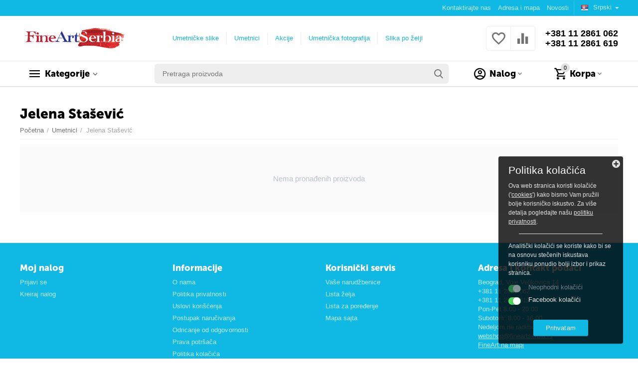

--- FILE ---
content_type: text/html; charset=utf-8
request_url: https://fineartserbia.rs/umetnici/jelena-sta%C5%A1evi%C4%87/
body_size: 15550
content:

<!DOCTYPE html>
<html 

    lang="sr"
    dir="ltr"
    class=""
>
<head>
<title>Umetnici :: Jelena Stašević</title>

<base href="https://fineartserbia.rs/" />
<meta http-equiv="Content-Type" content="text/html; charset=utf-8" data-ca-mode="" />
<meta name="viewport" content="initial-scale=1.0, width=device-width" />
<meta name="description" content="Jelena Stašević slikar, umetnik, tehnika kombinovana, izlaže u galeriji Fine Art, online prodaja slika na sajtu Fineartserbia.rs" />


    <meta name="keywords" content="Jelena Stašević slikar, umetnik, tehnika kombinovana, galerija Fine Art, online prodaja slika Fineartserbia.rs" />


<meta name="format-detection" content="telephone=no">

    <meta name="robots" content="noindex, follow" />
    



    <link title="English" dir="ltr" type="text/html" rel="alternate" hreflang="en" href="https://fineartserbia.rs/en/artists/jelena-stašević-en/" />
    <link title="Srpski" dir="ltr" type="text/html" rel="alternate" hreflang="x-default" href="https://fineartserbia.rs/umetnici/jelena-sta%C5%A1evi%C4%87/" />
    <link title="Srpski" dir="ltr" type="text/html" rel="alternate" hreflang="sr" href="https://fineartserbia.rs/umetnici/jelena-sta%C5%A1evi%C4%87/" />

<meta property="og:type" content="website" />
<meta property="og:locale" content="sr" />
<meta property="og:title" content="Umetnici :: Jelena Stašević" />
<meta property="og:description" content="Jelena Stašević slikar, umetnik, tehnika kombinovana, izlaže u galeriji Fine Art, online prodaja slika na sajtu Fineartserbia.rs" />
<meta property="og:url" content="https://fineartserbia.rs/umetnici/jelena-stašević/" />
    <meta property="og:image" content="https://fineartserbia.rs/images/detailed/13/JS-2a.jpg" />

    <!-- Inline script moved to the bottom of the page -->
        <!-- Inline script moved to the bottom of the page -->
    




    <link href="https://fineartserbia.rs/images/logos/8/favicon-16x16.png" rel="shortcut icon" type="image/png" />


<link rel="preload" crossorigin="anonymous" as="font" href="https://fineartserbia.rs/design/themes/abt__unitheme2/media/custom_fonts/MuseoSansBlack.woff?1767813869" type="font/woff" />
<link type="text/css" rel="stylesheet" href="https://fineartserbia.rs/var/cache/misc/assets/design/themes/abt__unitheme2/css/standalone.8214b808da0822d243644898a014fe0f.css?1767813864" />
<script data-no-defer>
    window.lazySizesConfig =  {
        loadMode: 2,
        hFac: 0.42857142857143,
        expand: 350,
        expFactor: 1,
        preloadAfterLoad: false
    };
    document.addEventListener('lazybeforeunveil', function(e){
        let element = e.target;
        var bg = element.getAttribute('data-background-url');
        if(bg){
            var bgImg = $(new Image());
            bgImg.attr('src', bg);
            bgImg.on('load', function () {
                $(element).css({
                    'background-image': "url('" + bg + "')"
                }).removeAttr('data-background-url')
            });
        }
    });
</script>
<!-- Inline script moved to the bottom of the page -->
<!-- Inline script moved to the bottom of the page -->

<!-- Inline script moved to the bottom of the page -->
<!-- Inline script moved to the bottom of the page -->
<noscript>
    <img height="1" width="1" style="display:none"
         src="https://www.facebook.com/tr?id=1305088471383544&ev=PageView&noscript=1";
    />
</noscript>
    <!-- Inline script moved to the bottom of the page -->

    
            <link rel="preload" href=" https://fineartserbia.rs/design/themes/abt__unitheme2/media/custom_fonts/MuseoSansBlack.woff?1767813869" as="font" type="font/woff" crossorigin="anonymous">
            <link rel="preload" href="https://fineartserbia.rs/design/themes/responsive/css/addons/ab__scroll_to_top/fonts/abscroll.woff?1767813869" as="font" type="font/woff" crossorigin="anonymous">
            <link rel="preload" href="https://fineartserbia.rs/design/themes/responsive/media/fonts/glyphs.woff?1767813869" as="font" type="font/woff" crossorigin="anonymous">
    
<link rel="preload" href="https://fineartserbia.rs/images/logos/8/FineArtSerbia-logo-original-gif.gif" as="image">
</head>

<body>
    
        
        <div class="ty-tygh  " id="tygh_container">

        <div id="ajax_overlay" class="ty-ajax-overlay"></div>
<div id="ajax_loading_box" class="ty-ajax-loading-box"></div>

        <div class="cm-notification-container notification-container">
</div>

        <div class="ty-helper-container " id="tygh_main_container">
            
                 
                
<div class="tygh-top-panel clearfix">
    
            <div class="container-fluid  top-grid">
                                                
                                        
                <div class="container-fluid-row">
<div class="row-fluid ">        <div class="span16 top-links-grid " >
                    <div class="top-languages ty-float-right">
                <div id="languages_55">
                                            <div class="ty-select-wrapper">
    
    <a class="ty-select-block__a cm-combination" id="sw_select_sr_wrap_language_696bb48fd1d16">
                    <span 
        class="ty-icon ty-flag ty-select-block__a-flag ty-flag-rs"
                
            ></span>
                <span class="ty-select-block__a-item hidden-phone hidden-tablet">Srpski</span>
        <span 
        class="ty-icon ty-icon-down-micro ty-select-block__arrow"
                
            ></span>
    </a>

    <div id="select_sr_wrap_language_696bb48fd1d16" class="ty-select-block cm-popup-box hidden">
        <ul class="cm-select-list ty-select-block__list ty-flags">
                            <li class="ty-select-block__list-item">
                    <a rel="nofollow" href="https://fineartserbia.rs/en/artists/jelena-stašević-en/" class="ty-select-block__list-a  " data-ca-country-code="us" data-ca-name="en">
                                            <span 
        class="ty-icon ty-flag ty-flag-us"
                
            ></span>
                                        English                    </a>
                </li>
                            <li class="ty-select-block__list-item">
                    <a rel="nofollow" href="https://fineartserbia.rs/umetnici/jelena-stašević/" class="ty-select-block__list-a is-active " data-ca-country-code="rs" data-ca-name="sr">
                                            <span 
        class="ty-icon ty-flag ty-flag-rs"
                
            ></span>
                                        Srpski                    </a>
                </li>
                    </ul>
    </div>
</div>
    <!--languages_55--></div>

                    </div><div class="top-currencies ty-float-right">
                <div id="currencies_2">

<!--currencies_2--></div>

                    </div><div class="top-quick-links ty-float-right">
                
    

        <div class="ty-text-links-wrapper">
        <span id="sw_text_links_92" class="ty-text-links-btn cm-combination visible-phone">
            <span 
        class="ty-icon ty-icon-short-list"
                
            ></span>
            <span 
        class="ty-icon ty-icon-down-micro ty-text-links-btn__arrow"
                
            ></span>
        </span>
    
        <ul id="text_links_92" class="ty-text-links cm-popup-box ty-text-links_show_inline">
                            <li class="ty-text-links__item ty-level-0">
                    <a class="ty-text-links__a"
                                                    href="https://fineartserbia.rs/kontaktirajte-nas/"
                                                                    >
                        Kontaktirajte nas
                    </a>
                                    </li>
                            <li class="ty-text-links__item ty-level-0">
                    <a class="ty-text-links__a"
                                                    href="https://fineartserbia.rs/kontakti/"
                                                                    >
                        Adresa i mapa
                    </a>
                                    </li>
                            <li class="ty-text-links__item ty-level-0">
                    <a class="ty-text-links__a"
                                                    href="https://fineartserbia.rs/novosti/"
                                                                    >
                        Novosti
                    </a>
                                    </li>
                    </ul>

        </div>
    
                    </div>
            </div>
</div>
    </div>
    
        </div>
    

</div>

<div class="tygh-header clearfix">
    
            <div class="container-fluid  header-grid  advanced-header">
                                                
                <div class="container-fluid-row">
<div class="row-fluid ">        <div class="span4 top-logo-grid " >
                    <div class="top-logo ">
                <div class="ty-logo-container">
    
            <a href="https://fineartserbia.rs/" title="Fine Art Serbia">
        
    

    





    
    
                            
        
        <img class="ty-pict  ty-logo-container__image   cm-image" width="350" height="82" alt="Fine Art Serbia" title="Fine Art Serbia" id="det_img_2135534797" src="https://fineartserbia.rs/images/logos/8/FineArtSerbia-logo-original-gif.gif" />


    
            </a>
    </div>

                    </div>
            </div>

    
                                        
                
        <div class="span7 top-header-menu " >
                    <div class="hidden-phone ">
                


    
        <ul id="text_links_94" class="ty-text-links">
                            <li class="ty-text-links__item ty-level-0">
                    <a class="ty-text-links__a"
                                                    href="/umetnicka-dela/"
                                                                    >
                        Umetničke slike
                    </a>
                                    </li>
                            <li class="ty-text-links__item ty-level-0">
                    <a class="ty-text-links__a"
                                                    href="/umetnici/"
                                                                    >
                        Umetnici
                    </a>
                                    </li>
                            <li class="ty-text-links__item ty-level-0">
                    <a class="ty-text-links__a"
                                                    href="https://fineartserbia.rs/promotions-list/"
                                                                    >
                        Akcije
                    </a>
                                    </li>
                            <li class="ty-text-links__item ty-level-0">
                    <a class="ty-text-links__a"
                                                    href="https://fineartserbia.rs/umetnicka-dela/umetnička-fotografija/"
                                                                    >
                        Umetnička fotografija
                    </a>
                                    </li>
                            <li class="ty-text-links__item ty-level-0">
                    <a class="ty-text-links__a"
                                                    href="https://fineartserbia.rs/slika-po-vašoj-želji/"
                                                                    >
                        Slika po želji
                    </a>
                                    </li>
                    </ul>

    
                    </div>
            </div>

    
                                        
                
        <div class="span5 top-phones " >
                    <div class="top-buttons-grid hidden-phone ">
                
        <div class="ut2-compared-products" id="abt__ut2_compared_products">
        <a class="cm-tooltip ty-compare__a " href="https://fineartserbia.rs/productfeatures-compare/" rel="nofollow" title="Pregled liste za poređenje"><i class="ut2-icon-baseline-equalizer"></i></a>
        <!--abt__ut2_compared_products--></div>

        <div class="ut2-wishlist-count" id="abt__ut2_wishlist_count">
        <a class="cm-tooltip ty-wishlist__a " href="https://fineartserbia.rs/wishlist-view/" rel="nofollow" title="Pregled liste želja"><i class="ut2-icon-baseline-favorite-border"></i></a>
        <!--abt__ut2_wishlist_count--></div>

                    </div><div class="top-phones-grid ">
                <div class="ty-wysiwyg-content"  data-ca-live-editor-object-id="0" data-ca-live-editor-object-type=""><div class="ut2-pn">
	<div class="ut2-pn__items">
		<a href="tel:+381 11 2861 062">+381 11 2861 062</a>
		<a href="tel:+381 11 2861 619">+381 11 2861 619</a>
	</div>

	<div class="ut2-pn__link">
		    





    

    <a id="opener_call_request_96"
        class="cm-dialog-opener cm-dialog-auto-size "
         href="#"        data-ca-target-id="content_call_request_96"
                data-ca-dialog-title="Želite da Vas mi pozovemo?"        
        rel="nofollow"
    >
                <span ></span>
            </a>


<div class="hidden" id="content_call_request_96" title="">
        <div id="call_request_96">

<form name="call_requests_form_main" id="form_call_request_96" action="https://fineartserbia.rs/" method="post" class="cm-ajax cm-ajax-full-render cm-processing-personal-data" data-ca-processing-personal-data-without-click="true" >

<input type="hidden" name="result_ids" value="call_request_96" />
<input type="hidden" name="return_url" value="index.php?sl=sr&amp;dispatch=categories.view&amp;category_id=414" />
<input type="hidden" name="company_id" value="" />


<div class="ty-control-group">
    <label class="ty-control-group__title" for="call_data_call_request_96_name">Vaše ime</label>
    <input id="call_data_call_request_96_name" size="50" class="ty-input-text-full" type="text" name="call_data[name]" value="" />
</div>

<div class="ty-control-group">
    <label for="call_data_call_request_96_phone" class="ty-control-group__title cm-mask-phone-label cm-required">Telefon</label>
    <input id="call_data_call_request_96_phone" class="ty-input-text-full cm-mask-phone ty-inputmask-bdi" size="50" type="text" name="call_data[phone]" value="" data-enable-custom-mask="true" />
</div>


    <div class="ty-control-group">
        <label for="call_data_call_request_96_convenient_time_from" class="ty-control-group__title">Moguće vreme zvanja</label>
        <bdi>
            <input id="call_data_call_request_96_convenient_time_from" class="ty-input-text cm-cr-mask-time" size="6" type="text" name="call_data[time_from]" value="" placeholder="09:00" /> -
            <input id="call_data_call_request_96_convenient_time_to" class="ty-input-text cm-cr-mask-time" size="6" type="text" name="call_data[time_to]" value="" placeholder="20:00" />
        </bdi>
    </div>


                                    <div class="captcha ty-control-group">
                <label for="recaptcha_696bb48fd9463" class="cm-required cm-recaptcha ty-captcha__label">Anti-bot validacija</label>
                <div id="recaptcha_696bb48fd9463" class="cm-recaptcha"></div>
            </div>
            



<div class="cm-block-add-subscribe">
</div>

<div class="buttons-container">
        
 
    <button  class="ty-btn__primary ty-btn__big cm-form-dialog-closer ty-btn ty-btn" type="submit" name="dispatch[call_requests.request]" ><span><span>Podnesi</span></span></button>


</div>

<input type="hidden" name="security_hash" class="cm-no-hide-input" value="441096d57f6ff193e75c3dac0733bce2" /></form>

<!--call_request_96--></div>


</div>
	</div>

</div>
</div>
                    </div>
            </div>
</div>
    </div>
                                        
                <div class="container-fluid-row container-fluid-row-full-width top-menu-grid">
<div class="row-fluid ">        <div class="span16 " >
                    <div class="row-fluid ">        <div class="span11 top-left-grid " >
                    <div class="row-fluid ">        <div class="span6 menu-grid " >
                    <div class="ty-dropdown-box   top-menu-grid-vetrtical">
        <div id="sw_dropdown_98" class="ty-dropdown-box__title cm-combination ">
            
                            <a>Kategorije</a>
                        

        </div>
        <div id="dropdown_98" class="cm-popup-box ty-dropdown-box__content hidden">
            

<a href="javascript:void(0);" rel="nofollow" class="ut2-btn-close hidden" onclick="$(this).parent().prev().removeClass('open');$(this).parent().addClass('hidden');"><i class="ut2-icon-baseline-close"></i></a><div class="ut2-menu__inbox"><ul class="ty-menu__items cm-responsive-menu"><li class="ty-menu__item cm-menu-item-responsive first-lvl" data-subitems-count="20" data-settings-cols="4"><a class="ty-menu__item-toggle ty-menu__menu-btn visible-phone cm-responsive-menu-toggle"><i class="ut2-icon-outline-expand_more"></i></a><a href="https://fineartserbia.rs/umetnicka-dela/umetnicke-slike/" class="ty-menu__item-link a-first-lvl"><span class="menu-lvl-ctn exp-wrap">

    



                    
                    
                    
            


            
    
    <img class="ty-pict  ut2-mwi-icon lazyload   cm-image" alt="" title="" src="[data-uri]" width="85" height="85" data-src="https://fineartserbia.rs/images/abt__ut2/menu-with-icon/9/umetnicke_slike_fineartserbia.gif" />

<span><bdi>Umetničke slike</bdi><span class="m-label" style="color: #ffffff; background-color: #cc4125; border: 1px solid #cc4125;">Top</span><br><span class="exp-mwi-text">Velika ponuda umetničkih slika poznatih umetnika</span></span><i class="icon-right-dir ut2-icon-outline-arrow_forward"></i></span></a><div class="ty-menu__submenu" id="topmenu_61_98_2316272187">    
        <div class="ty-menu__submenu-items ty-menu__submenu-items-simple cm-responsive-menu-submenu with-pic" data-cols-count="4" style="min-height:490px">
                    <div class="ty-menu__submenu-item" style="width:25%">
        <a class="ty-menu__submenu-link" href="https://fineartserbia.rs/umetnicka-dela/umetnicke-slike/ulje-na-platnu/">            <bdi>Ulje na platnu</bdi>
        </a>
    </div>
        <div class="ty-menu__submenu-item" style="width:25%">
        <a class="ty-menu__submenu-link" href="https://fineartserbia.rs/umetnicka-dela/umetnicke-slike/drvorez/">            <bdi>Drvorez</bdi>
        </a>
    </div>
        <div class="ty-menu__submenu-item" style="width:25%">
        <a class="ty-menu__submenu-link" href="https://fineartserbia.rs/umetnicka-dela/umetnicke-slike/linorez/">            <bdi>Linorez</bdi>
        </a>
    </div>
        <div class="ty-menu__submenu-item" style="width:25%">
        <a class="ty-menu__submenu-link" href="https://fineartserbia.rs/umetnicka-dela/umetnicke-slike/kombinovana-tehnika/">            <bdi>Kombinovana tehnika</bdi>
        </a>
    </div>
        <div class="ty-menu__submenu-item" style="width:25%">
        <a class="ty-menu__submenu-link" href="https://fineartserbia.rs/umetnicka-dela/umetnicke-slike/mozaik/">            <bdi>Mozaik</bdi>
        </a>
    </div>
        <div class="ty-menu__submenu-item" style="width:25%">
        <a class="ty-menu__submenu-link" href="https://fineartserbia.rs/umetnicka-dela/umetnicke-slike/pastel/">            <bdi>Pastel</bdi>
        </a>
    </div>
        <div class="ty-menu__submenu-item" style="width:25%">
        <a class="ty-menu__submenu-link" href="https://fineartserbia.rs/umetnicka-dela/umetnicke-slike/ulje-na-staklu/">            <bdi>Ulje na staklu</bdi>
        </a>
    </div>
        <div class="ty-menu__submenu-item" style="width:25%">
        <a class="ty-menu__submenu-link" href="https://fineartserbia.rs/umetnicka-dela/umetnicke-slike/ulje-na-lesonitu/">            <bdi>Ulje na lesonitu</bdi>
        </a>
    </div>
        <div class="ty-menu__submenu-item" style="width:25%">
        <a class="ty-menu__submenu-link" href="https://fineartserbia.rs/umetnicka-dela/umetnicke-slike/crtež-sr/">            <bdi>Crtež</bdi>
        </a>
    </div>
        <div class="ty-menu__submenu-item" style="width:25%">
        <a class="ty-menu__submenu-link" href="https://fineartserbia.rs/umetnicka-dela/umetnicke-slike/grafika/">            <bdi>Grafika</bdi>
        </a>
    </div>
        <div class="ty-menu__submenu-item" style="width:25%">
        <a class="ty-menu__submenu-link" href="https://fineartserbia.rs/umetnicka-dela/umetnicke-slike/akvarel/">            <bdi>Akvarel</bdi>
        </a>
    </div>
        <div class="ty-menu__submenu-item" style="width:25%">
        <a class="ty-menu__submenu-link" href="https://fineartserbia.rs/umetnicka-dela/umetnicke-slike/jajčana-tempera/">            <bdi>Jajčana tempera</bdi>
        </a>
    </div>
        <div class="ty-menu__submenu-item" style="width:25%">
        <a class="ty-menu__submenu-link" href="https://fineartserbia.rs/umetnicka-dela/umetnicke-slike/akril/">            <bdi>Akril</bdi>
        </a>
    </div>
        <div class="ty-menu__submenu-item" style="width:25%">
        <a class="ty-menu__submenu-link" href="https://fineartserbia.rs/umetnicka-dela/umetnicke-slike/crtez-tusem/">            <bdi>Crtež tušem</bdi>
        </a>
    </div>
        <div class="ty-menu__submenu-item" style="width:25%">
        <a class="ty-menu__submenu-link" href="https://fineartserbia.rs/umetnicka-dela/umetnicke-slike/tuš-u-boji/">            <bdi>Tuš u boji</bdi>
        </a>
    </div>
        <div class="ty-menu__submenu-item" style="width:25%">
        <a class="ty-menu__submenu-link" href="https://fineartserbia.rs/umetnicka-dela/umetnicke-slike/crtez-u-boji/">            <bdi>Crtež u boji</bdi>
        </a>
    </div>
        <div class="ty-menu__submenu-item" style="width:25%">
        <a class="ty-menu__submenu-link" href="https://fineartserbia.rs/umetnicka-dela/umetnicke-slike/serigrafija/">            <bdi>Serigrafija</bdi>
        </a>
    </div>
        <div class="ty-menu__submenu-item" style="width:25%">
        <a class="ty-menu__submenu-link" href="https://fineartserbia.rs/umetnicka-dela/umetnicke-slike/gvas-tempera/">            <bdi>Gvaš/tempera</bdi>
        </a>
    </div>
        <div class="ty-menu__submenu-item" style="width:25%">
        <a class="ty-menu__submenu-link" href="https://fineartserbia.rs/umetnicka-dela/umetnicke-slike/bakropis/">            <bdi>Bakropis</bdi>
        </a>
    </div>
        <div class="ty-menu__submenu-item" style="width:25%">
        <a class="ty-menu__submenu-link" href="https://fineartserbia.rs/umetnicka-dela/umetnicke-slike/suva-igla/">            <bdi>Suva igla</bdi>
        </a>
    </div>

    <div class="ut2-mwi-html right_bottom hidden-phone"><div style="width: 100%; text-align: center;"><br /><br /><a title="Naša velika ponuda umetničkih slika"><img src="https://fineartserbia.rs/images/companies/1/razno/Pavle-mala-bik.jpg?1629644599107" alt="Umetničke slike u ponudi FineArtSerbia.rs" width="275" height="276" /></a><br />
<div style="font-size: 18px; font-weight: bold;"><br />Umetničke slike</div>
<br />Velika ponuda slika ...<br /><a class="ty-btn ty-btn__primary" style="margin: 20px 0;" title="Pogledajte našu veliku ponudu umetničkih slika" href="https://fineartserbia.rs/umetnicka-dela/umetnicke-slike/">Pogledajte</a></div></div>

        </div>
    

</div></li><li class="ty-menu__item ty-menu__item-nodrop cm-menu-item-responsive first-lvl" data-subitems-count="0" data-settings-cols="4"><a href="/umetnici/" class="ty-menu__item-link a-first-lvl"><span class="menu-lvl-ctn exp-wrap">

    



                    
                    
                    
            


            
    
    <img class="ty-pict  ut2-mwi-icon lazyload   cm-image" alt="" title="" src="[data-uri]" width="85" height="85" data-src="https://fineartserbia.rs/images/abt__ut2/menu-with-icon/13/umetnici.gif" />

<span><bdi>Umetnici</bdi><span class="m-label" style="color: #ffffff; background-color: #59be4c; border: 1px solid #59be4c;">LISTA</span><br><span class="exp-mwi-text">Lista svih umetnika sa delima u ponudi FineArtSerbia</span></span></span></a></li><li class="ty-menu__item cm-menu-item-responsive first-lvl" data-subitems-count="4" data-settings-cols="4"><a class="ty-menu__item-toggle ty-menu__menu-btn visible-phone cm-responsive-menu-toggle"><i class="ut2-icon-outline-expand_more"></i></a><a href="https://fineartserbia.rs/umetnicka-dela/" class="ty-menu__item-link a-first-lvl"><span class="menu-lvl-ctn exp-wrap">

    



                    
                    
                    
            


            
    
    <img class="ty-pict  ut2-mwi-icon lazyload   cm-image" alt="" title="" src="[data-uri]" width="85" height="85" data-src="https://fineartserbia.rs/images/abt__ut2/menu-with-icon/8/umetnicka_dela_fineartserbia.gif" />

<span><bdi>Umetnička dela</bdi><br><span class="exp-mwi-text">Ponuda umetničkih dela</span></span><i class="icon-right-dir ut2-icon-outline-arrow_forward"></i></span></a><div class="ty-menu__submenu" id="topmenu_61_98_3434675436">    
        <div class="ty-menu__submenu-items cm-responsive-menu-submenu  with-pic with-icon-items clearfix" style="min-height:490px">
            <div style="min-height:490px">
                

    
    <div class="ty-menu__submenu-col"  style="width:25%">
                    <div class="second-lvl" data-elem-index="0">
                
                                <div class="ty-menu__submenu-item-header">
                    <a href="https://fineartserbia.rs/umetnicka-dela/umetnicke-slike/" class="ty-menu__submenu-link">                        <bdi>Umetničke slike</bdi>
                    </a>
                                    </div>
                                    <a class="ty-menu__item-toggle visible-phone cm-responsive-menu-toggle">
                        <i class="ut2-icon-outline-expand_more"></i>
                    </a>
                    <div class="ty-menu__submenu" >
                                                    <div class="ty-menu__submenu-list hiddenCol cm-responsive-menu-submenu" style="height: 252px;">
                                                                
                                                                                                        <div class="ty-menu__submenu-item">
                                        <a href="https://fineartserbia.rs/umetnicka-dela/umetnicke-slike/ulje-na-platnu/" class="ty-menu__submenu-link">
                                            <bdi>Ulje na platnu
                                                                                            </bdi>
                                        </a>
                                    </div>
                                                                                                        <div class="ty-menu__submenu-item">
                                        <a href="https://fineartserbia.rs/umetnicka-dela/umetnicke-slike/drvorez/" class="ty-menu__submenu-link">
                                            <bdi>Drvorez
                                                                                            </bdi>
                                        </a>
                                    </div>
                                                                                                        <div class="ty-menu__submenu-item">
                                        <a href="https://fineartserbia.rs/umetnicka-dela/umetnicke-slike/linorez/" class="ty-menu__submenu-link">
                                            <bdi>Linorez
                                                                                            </bdi>
                                        </a>
                                    </div>
                                                                                                        <div class="ty-menu__submenu-item">
                                        <a href="https://fineartserbia.rs/umetnicka-dela/umetnicke-slike/kombinovana-tehnika/" class="ty-menu__submenu-link">
                                            <bdi>Kombinovana tehnika
                                                                                            </bdi>
                                        </a>
                                    </div>
                                                                                                        <div class="ty-menu__submenu-item">
                                        <a href="https://fineartserbia.rs/umetnicka-dela/umetnicke-slike/mozaik/" class="ty-menu__submenu-link">
                                            <bdi>Mozaik
                                                                                            </bdi>
                                        </a>
                                    </div>
                                                                                                        <div class="ty-menu__submenu-item">
                                        <a href="https://fineartserbia.rs/umetnicka-dela/umetnicke-slike/pastel/" class="ty-menu__submenu-link">
                                            <bdi>Pastel
                                                                                            </bdi>
                                        </a>
                                    </div>
                                                                                                        <div class="ty-menu__submenu-item">
                                        <a href="https://fineartserbia.rs/umetnicka-dela/umetnicke-slike/ulje-na-staklu/" class="ty-menu__submenu-link">
                                            <bdi>Ulje na staklu
                                                                                            </bdi>
                                        </a>
                                    </div>
                                                                                                        <div class="ty-menu__submenu-item">
                                        <a href="https://fineartserbia.rs/umetnicka-dela/umetnicke-slike/ulje-na-lesonitu/" class="ty-menu__submenu-link">
                                            <bdi>Ulje na lesonitu
                                                                                            </bdi>
                                        </a>
                                    </div>
                                                                                                        <div class="ty-menu__submenu-item">
                                        <a href="https://fineartserbia.rs/umetnicka-dela/umetnicke-slike/crtež-sr/" class="ty-menu__submenu-link">
                                            <bdi>Crtež
                                                                                            </bdi>
                                        </a>
                                    </div>
                                                                                                        <div class="ty-menu__submenu-item">
                                        <a href="https://fineartserbia.rs/umetnicka-dela/umetnicke-slike/grafika/" class="ty-menu__submenu-link">
                                            <bdi>Grafika
                                                                                            </bdi>
                                        </a>
                                    </div>
                                                                                                        <div class="ty-menu__submenu-item">
                                        <a href="https://fineartserbia.rs/umetnicka-dela/umetnicke-slike/akvarel/" class="ty-menu__submenu-link">
                                            <bdi>Akvarel
                                                                                            </bdi>
                                        </a>
                                    </div>
                                                                                                        <div class="ty-menu__submenu-item">
                                        <a href="https://fineartserbia.rs/umetnicka-dela/umetnicke-slike/jajčana-tempera/" class="ty-menu__submenu-link">
                                            <bdi>Jajčana tempera
                                                                                            </bdi>
                                        </a>
                                    </div>
                                                                                                        <div class="ty-menu__submenu-item">
                                        <a href="https://fineartserbia.rs/umetnicka-dela/umetnicke-slike/akril/" class="ty-menu__submenu-link">
                                            <bdi>Akril
                                                                                            </bdi>
                                        </a>
                                    </div>
                                                                                                        <div class="ty-menu__submenu-item">
                                        <a href="https://fineartserbia.rs/umetnicka-dela/umetnicke-slike/crtez-tusem/" class="ty-menu__submenu-link">
                                            <bdi>Crtež tušem
                                                                                            </bdi>
                                        </a>
                                    </div>
                                                                                                        <div class="ty-menu__submenu-item">
                                        <a href="https://fineartserbia.rs/umetnicka-dela/umetnicke-slike/tuš-u-boji/" class="ty-menu__submenu-link">
                                            <bdi>Tuš u boji
                                                                                            </bdi>
                                        </a>
                                    </div>
                                                                                                        <div class="ty-menu__submenu-item">
                                        <a href="https://fineartserbia.rs/umetnicka-dela/umetnicke-slike/crtez-u-boji/" class="ty-menu__submenu-link">
                                            <bdi>Crtež u boji
                                                                                            </bdi>
                                        </a>
                                    </div>
                                                                                                        <div class="ty-menu__submenu-item">
                                        <a href="https://fineartserbia.rs/umetnicka-dela/umetnicke-slike/serigrafija/" class="ty-menu__submenu-link">
                                            <bdi>Serigrafija
                                                                                            </bdi>
                                        </a>
                                    </div>
                                                                                                        <div class="ty-menu__submenu-item">
                                        <a href="https://fineartserbia.rs/umetnicka-dela/umetnicke-slike/gvas-tempera/" class="ty-menu__submenu-link">
                                            <bdi>Gvaš/tempera
                                                                                            </bdi>
                                        </a>
                                    </div>
                                                                                                        <div class="ty-menu__submenu-item">
                                        <a href="https://fineartserbia.rs/umetnicka-dela/umetnicke-slike/bakropis/" class="ty-menu__submenu-link">
                                            <bdi>Bakropis
                                                                                            </bdi>
                                        </a>
                                    </div>
                                                                                                        <div class="ty-menu__submenu-item">
                                        <a href="https://fineartserbia.rs/umetnicka-dela/umetnicke-slike/suva-igla/" class="ty-menu__submenu-link">
                                            <bdi>Suva igla
                                                                                            </bdi>
                                        </a>
                                    </div>
                                                                

                            </div>
                                                    
                                                                            <a href="javascript:void(0);" onMouseOver="$(this).prev().addClass('view');$(this).addClass('hidden');" class="ut2-more"><span>Više</span></a>
                                            </div>
                            </div>
            </div>
    
    <div class="ty-menu__submenu-col"  style="width:25%">
                    <div class="second-lvl" data-elem-index="1">
                
                                <div class="ty-menu__submenu-item-header">
                    <a href="https://fineartserbia.rs/umetnicka-dela/skulpture/" class="ty-menu__submenu-link no-items">                        <bdi>Skulpture</bdi>
                    </a>
                                    </div>
                            </div>
            </div>
    
    <div class="ty-menu__submenu-col"  style="width:25%">
                    <div class="second-lvl" data-elem-index="2">
                
                                <div class="ty-menu__submenu-item-header">
                    <a href="https://fineartserbia.rs/umetnicka-dela/ikone/" class="ty-menu__submenu-link no-items">                        <bdi>Ikone</bdi>
                    </a>
                                    </div>
                            </div>
            </div>
    
    <div class="ty-menu__submenu-col"  style="width:25%">
                    <div class="second-lvl" data-elem-index="3">
                
                                <div class="ty-menu__submenu-item-header">
                    <a href="https://fineartserbia.rs/umetnicka-dela/umetnička-fotografija/" class="ty-menu__submenu-link no-items">                        <bdi>Umetnička fotografija</bdi>
                    </a>
                                    </div>
                            </div>
            </div>

    <div class="ut2-mwi-html right_bottom hidden-phone"><div style="width: 100%; text-align: center;"><br /><br /><a title="Naša velika ponuda umetničkih dela" href="https://fineartserbia.rs/umetnicka-dela/"><img src="https://fineartserbia.rs/images/companies/1/razno/Lista_umetnickih_dela.jpg?1629644599107" alt="Umetnička dela u ponudi FineArtSerbia.rs" width="275" height="284" /></a><br />
<div style="font-size: 18px; font-weight: bold;"><br />Umetnička dela</div>
<br />Naša velika ponuda slika ...<br /><a class="ty-btn ty-btn__primary" style="margin: 20px 0;" title="Pogledajte našu veliku ponudu umetničkih dela" href="https://fineartserbia.rs/umetnicka-dela/">Pogledajte</a></div></div>

<!-- Inline script moved to the bottom of the page -->
            </div>
        </div>
    

</div></li><li class="ty-menu__item ty-menu__item-nodrop cm-menu-item-responsive first-lvl" data-subitems-count="0" data-settings-cols="4"><a href="https://fineartserbia.rs/umetnicka-dela/umetnicke-slike/ulje-na-platnu/" class="ty-menu__item-link a-first-lvl"><span class="menu-lvl-ctn exp-wrap">

    



                    
                    
                    
            


            
    
    <img class="ty-pict  ut2-mwi-icon lazyload   cm-image" alt="" title="" src="[data-uri]" width="85" height="85" data-src="https://fineartserbia.rs/images/abt__ut2/menu-with-icon/8/ulje_na_platnu_ikona.gif" />

<span><bdi>Ulje na platnu</bdi><br><span class="exp-mwi-text">Ponuda slika FineArtSerbia</span></span></span></a></li><li class="ty-menu__item ty-menu__item-nodrop cm-menu-item-responsive first-lvl" data-subitems-count="0" data-settings-cols="4"><a href="https://fineartserbia.rs/umetnicka-dela/umetnicke-slike/kombinovana-tehnika/" class="ty-menu__item-link a-first-lvl"><span class="menu-lvl-ctn exp-wrap">

    



                    
                    
                    
            


            
    
    <img class="ty-pict  ut2-mwi-icon lazyload   cm-image" alt="" title="" src="[data-uri]" width="85" height="85" data-src="https://fineartserbia.rs/images/abt__ut2/menu-with-icon/8/kombinovana_tehnika_-_ikona.gif" />

<span><bdi>Kombinovana tehnika</bdi><br><span class="exp-mwi-text">Lista svih slika rađenih kombinovanom tehnikom</span></span></span></a></li><li class="ty-menu__item ty-menu__item-nodrop cm-menu-item-responsive first-lvl" data-subitems-count="0" data-settings-cols="4"><a href="https://fineartserbia.rs/promotions-list/?sl=sr" class="ty-menu__item-link a-first-lvl"><span class="menu-lvl-ctn exp-wrap">

    



                    
                    
                    
            


            
    
    <img class="ty-pict  ut2-mwi-icon lazyload   cm-image" alt="" title="" src="[data-uri]" width="85" height="85" data-src="https://fineartserbia.rs/images/abt__ut2/menu-with-icon/10/Promocija-ikona.gif" />

<span><bdi>Akcije</bdi><span class="m-label" style="color: #ffffff; background-color: #cc4125; border: 1px solid #cc4125;">Popusti</span><br><span class="exp-mwi-text">Umetnička dela na popustu  u ponudi FineArtSerbia</span></span></span></a></li><li class="ty-menu__item ty-menu__item-nodrop cm-menu-item-responsive first-lvl" data-subitems-count="0" data-settings-cols="4"><a href="https://fineartserbia.rs/index.php?dispatch=products.newest" class="ty-menu__item-link a-first-lvl"><span class="menu-lvl-ctn exp-wrap">

    



                    
                    
                    
            


            
    
    <img class="ty-pict  ut2-mwi-icon lazyload   cm-image" alt="" title="" src="[data-uri]" width="85" height="85" data-src="https://fineartserbia.rs/images/abt__ut2/menu-with-icon/8/new.gif" />

<span><bdi>Najnovije</bdi><br><span class="exp-mwi-text">Najnovija umetnička dela u ponudi FineArtSerbia</span></span></span></a></li><li class="ty-menu__item ty-menu__item-nodrop cm-menu-item-responsive first-lvl last" data-subitems-count="0" data-settings-cols="4"><a href="https://fineartserbia.rs/kontakti/" class="ty-menu__item-link a-first-lvl"><span class="menu-lvl-ctn exp-wrap">

    



                    
                    
                    
            


            
    
    <img class="ty-pict  ut2-mwi-icon lazyload   cm-image" alt="" title="" src="[data-uri]" width="85" height="85" data-src="https://fineartserbia.rs/images/abt__ut2/menu-with-icon/17/adresa-mapa-siva.gif" />

<span><bdi>Adresa i mapa</bdi><br><span class="exp-mwi-text">Detaljan vodič kako možete doći do nas ili nas kontakirati</span></span></span></a></li>
</ul></div>

        </div>
    </div>
            </div>


                                        
            
        <div class="span10 search-grid " >
                    <div class="top-search ">
                <div class="ty-search-block">
    <form action="https://fineartserbia.rs/" name="search_form" method="get" id="wg_search">
        <input type="hidden" name="subcats" value="Y" />
        <input type="hidden" name="status" value="A" />
        <input type="hidden" name="match" value="all" />
        <input type="hidden" name="pshort" value="N" />
        <input type="hidden" name="pfull" value="N" />
        <input type="hidden" name="pname" value="Y" />
        <input type="hidden" name="pkeywords" value="N" />
		<input type="hidden" name="pcode_from_q" value="Y" />
		<input type="hidden" name="wg_go_direct" value="Y" />
        <input type="hidden" name="search_performed" value="Y" />

        <input type="text" name="q" value="" id="search_input" onkeyup="lookup(this.value);" title="Pretraga proizvoda" class="ty-search-block__input cm-hint" /><button title="Pretraga" class="ty-search-magnifier" type="submit"><i class="ut2-icon-search"></i></button>
<input type="hidden" name="dispatch" value="products.search" />
		<div class="suggestionsBox" id="suggestions">
			<ul class="suggestionList" id="autoSuggestionsList"><li>&nbsp;</li></ul>
		</div>
		<!-- Inline script moved to the bottom of the page -->

            <input type="hidden" name="security_hash" class="cm-no-hide-input" value="441096d57f6ff193e75c3dac0733bce2" /></form>
</div>

                    </div>
            </div>
</div>
            </div>


                                        
            
        <div class="span5 account-cart-grid " >
                    <div class="ut2-top-cart-content ty-float-right">
                
    <div class="ty-dropdown-box" id="cart_status_100">
        <div id="sw_dropdown_100" class="ty-dropdown-box__title cm-combination">
        <a href="https://fineartserbia.rs/checkout-cart/" class="ac-title ty-hand">
            
                                    <i class="ut2-icon-outline-cart empty"><span class="ty-minicart-count ty-hand empty">0</span></i><span>Korpa<i class="ut2-icon-outline-expand_more"></i></span>
                            

        </a>
        </div>
        <div id="dropdown_100" class="cm-popup-box ty-dropdown-box__content ty-dropdown-box__content--cart hidden">
            
                <div class="cm-cart-content cm-cart-content-thumb cm-cart-content-delete">
                        <div class="ty-cart-items">
                                                            <div class="ty-cart-items__empty ty-center">Korpa je prazna</div>
                                                        
                            
                                                        

                            
                        </div>

                                            <div class="cm-cart-buttons ty-cart-content__buttons buttons-container hidden">
                            <a href="https://fineartserbia.rs/checkout-cart/" rel="nofollow" class="ty-btn ty-btn__secondary">Pregled korpe</a>
                                                                        
 

    <a href="https://fineartserbia.rs/checkout-checkout/"  class="ty-btn ty-btn__primary " ><span 
        class="ty-icon ty-icon-ok"
                
            ></span><span>Naručivanje</span></a>


                                                    </div>
                    
                </div>
            

        </div>
    <!--cart_status_100--></div>


                    </div><div class="ut2-top-my-account ty-float-right">
                
<div class="ty-dropdown-box" id="account_info_101">
    <div id="sw_dropdown_63" class="ty-dropdown-box__title cm-combination">
        <div>
            
                <a class="ac-title" href="https://fineartserbia.rs/profiles-update-sr/">
	                <i class="ut2-icon-outline-account-circle"></i>
                    <span >Nalog<i class="ut2-icon-outline-expand_more"></i></span>
                </a>
            

        </div>
    </div>

    <div id="dropdown_63" class="cm-popup-box ty-dropdown-box__content hidden">

                <ul class="ty-account-info">
            
                            <li class="ty-account-info__item ty-dropdown-box__item"><a class="ty-account-info__a underlined" href="https://fineartserbia.rs/orders-search/" rel="nofollow">Narudžbenice</a></li>
                                                        <li class="ty-account-info__item ty-dropdown-box__item"><a class="ty-account-info__a underlined" href="https://fineartserbia.rs/productfeatures-compare/" rel="nofollow">Lista za poređenje</a></li>
                            

<li class="ty-account-info__item ty-dropdown-box__item"><a class="ty-account-info__a" href="https://fineartserbia.rs/wishlist-view/" rel="nofollow">Lista želja</a></li>
        </ul>

                    <div class="ty-account-info__orders updates-wrapper track-orders" id="track_orders_block_101">
                <form action="https://fineartserbia.rs/" method="POST" class="cm-ajax cm-post cm-ajax-full-render" name="track_order_quick">
                    <input type="hidden" name="result_ids" value="track_orders_block_*" />
                    <input type="hidden" name="return_url" value="index.php?sl=sr&amp;dispatch=categories.view&amp;category_id=414" />

                    <div class="ty-account-info__orders-txt">Prati moje porudžbine</div>

                    <div class="ty-account-info__orders-input ty-control-group ty-input-append">
                        <label for="track_order_item101" class="cm-required hidden">Prati moje porudžbine</label>
                        <input type="text" size="20" class="ty-input-text cm-hint" id="track_order_item101" name="track_data" value="ID Narudžbenice/E-mail" />
                        <button title="Idi" class="ty-btn-go" type="submit"><span 
        class="ty-icon ty-icon-right-dir ty-btn-go__icon"
                
            ></span></button>
<input type="hidden" name="dispatch" value="orders.track_request" />

                        
                    </div>
                <input type="hidden" name="security_hash" class="cm-no-hide-input" value="441096d57f6ff193e75c3dac0733bce2" /></form>
                <!--track_orders_block_101--></div>
        
        <div class="ty-account-info__buttons buttons-container">
                            <a href="https://fineartserbia.rs/auth-loginform/?return_url=index.php%3Fsl%3Dsr%26dispatch%3Dcategories.view%26category_id%3D414" data-ca-target-id="login_block101" class="cm-dialog-opener cm-dialog-auto-size ty-btn ty-btn__secondary" rel="nofollow">Prijavi se</a><a href="https://fineartserbia.rs/profiles-add-sr/" rel="nofollow" class="ty-btn ty-btn__primary">Registruj se</a>
                <div  id="login_block101" class="hidden" title="Prijavi se">
                    <div class="ty-login-popup">
                        
                    </div>
                </div>
                    </div>
<!--account_info_101--></div>
</div>
                    </div>
            </div>
</div>
            </div>
</div>
    </div>
    
        </div>
    

</div>

<div class="tygh-content clearfix">
    
            <div class="container-fluid  cat-content-grid">
                                                
                                        
                <div class="container-fluid-row container-fluid-row-full-width ut2__subcategories">
<div class="row-fluid ">        <div class="span16 ut2-top" >
                    <div class="ut2-extra-block-title">
    
        <h1 class="ty-mainbox-title">
            
				<span>Jelena Stašević</span>
            

        </h1>
    
   
	<div id="breadcrumbs_92">

	<div itemscope itemtype="https://schema.org/BreadcrumbList" class="ty-breadcrumbs clearfix">
		<span itemprop="itemListElement" itemscope itemtype="https://schema.org/ListItem" class="no-padding"><a itemprop="item" href="https://fineartserbia.rs/" class="ty-breadcrumbs__a"><span itemprop="name" class="no-padding">Početna</span></a><meta itemprop="position" content="0" /></span><span class="ty-breadcrumbs__slash">/</span><span itemprop="itemListElement" itemscope itemtype="https://schema.org/ListItem" class="no-padding"><a itemprop="item" href="https://fineartserbia.rs/umetnici/" class="ty-breadcrumbs__a"><span itemprop="name" class="no-padding">Umetnici</span></a><meta itemprop="position" content="1" /></span><span class="ty-breadcrumbs__slash">/</span><span class="ty-breadcrumbs__current">Jelena Stašević</span>
	</div>

<!--breadcrumbs_92--></div>

</div>
            </div>
</div>
    </div>
                                        
                                        
                <div class="container-fluid-row">
<div class="row-fluid ">        <div class="span16 main-content-grid  " >
                    <div class="ut2-cat-container reverse">
	            <div class="ab__sf_cat_desc" ></div>

        
        <div class="cat-view-grid" id="category_products_11">
            

                                    

<div class="ty-no-items cm-pagination-container  ">
    Nema pronađenih proizvoda
    </div>

                        <!--category_products_11--></div>
    </div>
            </div>
</div>
    </div>
                                        
                                        
    
        </div>
    

</div>


<div class="tygh-footer clearfix" id="tygh_footer">
    
            <div class="container-fluid  ty-footer-grid">
                                                
                <div class="container-fluid-row container-fluid-row-full-width ty-footer-menu b-top">
<div class="row-fluid ">        <div class="span16 " >
                    <div class="row-fluid ">        <div class="span4 my-account-grid " >
                    <div class="ty-footer ty-float-left">
        <div class="ty-footer-general__header  cm-combination" id="sw_footer-general_64">
            
                            <span>Moj nalog</span>
                        

        <span 
        class="ty-icon ty-icon-down-open ty-footer-menu__icon-open"
                
            ></span>
        <span 
        class="ty-icon ty-icon-up-open ty-footer-menu__icon-hide"
                
            ></span>
        </div>
        <div class="ty-footer-general__body" id="footer-general_64"><ul id="account_info_links_104">
    <li class="ty-footer-menu__item"><a href="https://fineartserbia.rs/auth-loginform/" rel="nofollow">Prijavi se</a></li>
    <li class="ty-footer-menu__item"><a href="https://fineartserbia.rs/profiles-add-sr/" rel="nofollow">Kreiraj nalog</a></li>
<!--account_info_links_104--></ul></div>
    </div>
            </div>


                                        
            
        <div class="span4 demo-store-grid " >
                    <div class="ty-footer footer-no-wysiwyg ty-float-left">
        <div class="ty-footer-general__header  cm-combination" id="sw_footer-general_65">
            
                            <span>Informacije</span>
                        

        <span 
        class="ty-icon ty-icon-down-open ty-footer-menu__icon-open"
                
            ></span>
        <span 
        class="ty-icon ty-icon-up-open ty-footer-menu__icon-hide"
                
            ></span>
        </div>
        <div class="ty-footer-general__body" id="footer-general_65"><div class="ty-wysiwyg-content"  data-ca-live-editor-object-id="0" data-ca-live-editor-object-type=""><ul id="demo_store_links">
<li class="ty-footer-menu__item"><a href="https://fineartserbia.rs/o-nama/">O nama</a></li>
<li class="ty-footer-menu__item"><a href="https://fineartserbia.rs/politika-privatnosti/">Politika privatnosti</a></li>
<li class="ty-footer-menu__item"><a href="https://fineartserbia.rs/uslovi-koriscenja/">Uslovi korišćenja</a></li>
<li class="ty-footer-menu__item"><a href="https://fineartserbia.rs/postupak-narucivanja/">Postupak naručivanja</a></li>
<li class="ty-footer-menu__item"><a href="https://fineartserbia.rs/odricanje-od-odgovornosti/">Odricanje od odgovornosti</a></li>
<li class="ty-footer-menu__item"><a href="https://fineartserbia.rs/prava-potrosaca/">Prava potršača</a></li>
<li class="ty-footer-menu__item"><a href="https://fineartserbia.rs/politika-kolacica/">Politika kolačića</a></li>
<li class="ty-footer-menu__item"><a href="https://fineartserbia.rs/podaci-o-trgovcu/">Podaci o trgovcu</a></li>
<!---
<li class="ty-footer-menu__item"><a href="https://fineartserbia.rs/kontaktirajte-nas/">Contact us</a></li>
--->
<!---
<li class="ty-footer-menu__item"><a href="https://fineartserbia.rs/giftcertificates-add/">Gift certificates</a></li>
--->
<!---
<li class="ty-footer-menu__item"><a href="https://fineartserbia.rs/umetnik/">Umetnici</a></li>
--->
<!---
<li class="ty-footer-menu__item"><a href="https://fineartserbia.rs/novosti/">Blog</a></li>
--->
</ul></div></div>
    </div>
            </div>


                                        
            
        <div class="span4 customer-service-grid " >
                    <div class="ty-footer footer-no-wysiwyg ty-float-left">
        <div class="ty-footer-general__header  cm-combination" id="sw_footer-general_66">
            
                            <span>Korisnički servis</span>
                        

        <span 
        class="ty-icon ty-icon-down-open ty-footer-menu__icon-open"
                
            ></span>
        <span 
        class="ty-icon ty-icon-up-open ty-footer-menu__icon-hide"
                
            ></span>
        </div>
        <div class="ty-footer-general__body" id="footer-general_66"><div class="ty-wysiwyg-content"  data-ca-live-editor-object-id="0" data-ca-live-editor-object-type="">                            <ul id="customer_service_links">
                            <li class="ty-footer-menu__item"><a href="https://fineartserbia.rs/orders-search/" rel="nofollow">Vaše narudžbenice</a></li>
                                                            <li class="ty-footer-menu__item"><a href="https://fineartserbia.rs/wishlist-view/" rel="nofollow">Lista želja</a></li>
                                                                                        <li class="ty-footer-menu__item"><a href="https://fineartserbia.rs/productfeatures-compare/" rel="nofollow">Lista za poređenje</a></li>
                            <li class="ty-footer-menu__item"><a href="https://fineartserbia.rs/sitemap-view/">Mapa sajta</a></li>
                            </ul></div></div>
    </div>
            </div>


                                        
            
        <div class="span4 about-grid " >
                    <div class="ty-footer footer-no-wysiwyg ty-float-left">
        <div class="ty-footer-general__header  cm-combination" id="sw_footer-general_67">
            
                            <span>Adresa i kontakt podaci</span>
                        

        <span 
        class="ty-icon ty-icon-down-open ty-footer-menu__icon-open"
                
            ></span>
        <span 
        class="ty-icon ty-icon-up-open ty-footer-menu__icon-hide"
                
            ></span>
        </div>
        <div class="ty-footer-general__body" id="footer-general_67"><div class="ty-wysiwyg-content"  data-ca-live-editor-object-id="0" data-ca-live-editor-object-type=""><ul>
    <li>Beograd, Voje Veljkovića 14</li>
    <li><a href="tel:+381 11 2861 062">+381 11 2861 062</a></li>
    <li><a href="tel:+381 11 2861 619">+381 11 2861 619</a></li>
    <li>Pon-Pet 8.00 - 20.00</li>
    <li>Subotom: 8.00 - 16.00</li>
    <li>Nedeljom ne radimo</li>
    <li><a class="ty-exception__links-a greeny" href="mailto:webshop@fineartserbia.rs">webshop@fineartserbia.rs</a></li>
    <li><a href="https://fineartserbia.rs/kontakti/" class="ty-exception__links-a">FineArt na mapi</a></li>

<!---

    <li><a target="_blank" href="https://sr-rs.facebook.com/artzona"><i class="ut2-icon-facebook"></i></a>
    <a  target="_blank" href="https://www.instagram.com/artzonabgd/?hl=sr"><i class="ut2-icon-instagram"></i></a> 
    </li>
--->
<!---
ty-icon-instagram
--->
</ul></div></div>
    </div>
            </div>
</div>
            </div>
</div>
    </div>
                                        
                <div class="container-fluid-row">
<div class="row-fluid ">        <div class="span16 ty-footer-grid__full-width footer-copyright " >
                    <div class="row-fluid ">        <div class="span16  " >
                    <div class=" ty-float-left">
                <p class="bottom-copyright">
    &copy;
            2021 -
    
    2026 Udruženje Fine Art. Created by <a target="_blank" href="https://www.netline.rs/" rel="nofollow">© Netline.rs</a> 


<!---Powered by <a href="https://www.cs-cart.com/" rel="nofollow">CS-Cart</a> and premium theme — <a href="https://unitheme.net/?sl=en" rel="nofollow">© AB: UniTheme2</a>--->
</p>
                    </div>
            </div>
</div>
            </div>
</div>
    </div>
    
        </div>
    

</div>

    
    

            

        <!--tygh_main_container--></div>

        
<div id="popup_cookie_law" class=" popup-cookie-minimize-right popup_cookie_position_right">
    
    <div class="popup-cookie-settings-icon ty-icon-plus-circle"></div>
    
    <div class="popup-cookie-wrapper">
        
                <div class="popup_cookie_header">Politika kolačića</div>
        <p>Ova web stranica koristi kolačiće ('<a href="https://fineartserbia.rs/politika-kolacica/">cookies</a>') kako bismo Vam pružili bolje korisničko iskustvo. Za više detalja pogledajte našu <a href="https://fineartserbia.rs/politika-privatnosti/">politiku privatnosti</a>.</p>
        
        <div class="popup-cookie-settings ">
            
            <center><div class="popup-cookie-settings-line"></div></center>
            <p>Analitički kolačići se koriste kako bi se na osnovu stečenih iskustava korisniku ponudio bolji izbor i prikaz stranica.</p>
            
            <label class="default-toggle toggle" onclick="return false;">
                <input type="checkbox" class="default-checkbox-toggle" checked="checked" value="cookie_law_cscart_cookies">
                <div class="slide-toggle"><span class="popup-cookie-checkbox-title">Neophodni kolačići</span></div>
            </label>
            
                        
                        <label class="toggle">
                <input type="checkbox" class="checkbox-toggle" checked="checked" value="cookie_law_facebook_tracking">
                <div class="slide-toggle"><span class="popup-cookie-checkbox-title">Facebook kolačići</span></div>
            </label>
                        
                        
            			
			            
                
        </div>
        
        <a class="popup_cookie-pp-button" onclick="return fn_popup_cookie_law_activate();">Prihvatam</a>
        
    </div>

</div>
        <!--tygh_container--></div>

        <script src="https://fineartserbia.rs/js/lib/jquery/jquery-3.5.1.min.js?ver=1767813869" ></script>

<script src="https://fineartserbia.rs/var/cache/misc/assets/js/tygh/scripts-f299e73005c879041cae9e2245d888c1.js?1767813864"></script>
<script>
(function(_, $) {

    _.tr({
        cannot_buy: 'Ne možete kupiti proizvod sa ovim opcijama',
        no_products_selected: 'Nije izabran ni jedan proizvod',
        error_no_items_selected: 'Nema odabranih stavki. Najmanje jedna mora biti izabrana da biste izvršili ovu radnju.',
        delete_confirmation: 'Da li ste sigurni da želite izbrisati odabrane stavke?',
        text_out_of_stock: 'Nema na zalihama',
        items: 'proizvoda',
        text_required_group_product: 'Molim vas da izaberete proizvod za zahtevanu grupu [group_name]',
        save: 'Sačuvaj',
        close: 'Zatvori',
        notice: 'Obaveštenje.',
        warning: 'Upozorenje',
        error: 'Greška',
        empty: 'Prazno',
        text_are_you_sure_to_proceed: 'Sigurni ste da želite nastaviti?',
        text_invalid_url: 'Uneli ste nevažeću URL adresu',
        error_validator_email: 'Adresa E-pošte u polju \"<b>[field]<\/b>\" je nevažeća.',
        error_validator_phone: 'Telefonski broj u polju \"<b>[field]<\/b>\" je nevažeći. Ispravan format je (555) 555-55-55 ili 55 55 555 5555.',
        error_validator_phone_mask: 'The phone number in the <b>[field]<\/b> field is invalid.',
        error_validator_integer: 'Vrednost polja <b>[field]<\/b> je nevažeća. To mora biti integer.',
        error_validator_multiple: '<b>[field]<\/b> polje ne sadrži izabrane opcije.',
        error_validator_password: 'Lozinke u poljima <b>[field2]<\/b> i <b>[field]<\/b> se ne podudaraju.',
        error_validator_required: '<b>[field]<\/b> polje je obavezno.',
        error_validator_zipcode: 'ZIP / Poštanski kod u polju \"<b>[field]<\/b>\" je neispravan. Ispravan format je [extra].',
        error_validator_message: 'Vrednost polja <b>[field]<\/b> je nevažeća.',
        text_page_loading: 'Učitavanje... Vaš zahtev se obrađuje. Pričekajte.',
        error_ajax: 'Ups, nešto je krenulo naopako ([error]). Pokušaj ponovo.',
        text_changes_not_saved: 'Promene nisu sačuvane.',
        text_data_changed: 'Promene nisu sačuvane. Pritisnite OK da biste nastavili, ili Otkaži da biste ostali na trenutnoj stranici.',
        placing_order: 'Izvršavanje porudžbine',
        file_browser: 'Pregledač datoteke',
        browse: 'Potraži...',
        more: 'Više',
        text_no_products_found: 'Nijedan proizvod nije pronađen',
        cookie_is_disabled: 'For a complete shopping experience, please <a href=\"https://www.wikihow.com/Enable-Cookies-in-Your-Internet-Web-Browser\" target=\"_blank\">set your browser to accept cookies<\/a>',
        insert_image: 'Insert image',
        image_url: 'Image URL',
        loading: 'Učitavanje...',

        text_editing_raw: 'Uređivanje teksta',
        save_raw: 'Sačuvaj',
        cancel_raw: 'Otkaži',

        abt__ut2_of: 'od'
    });

    $.extend(_, {
        index_script: 'index.php',
        changes_warning: /*'Y'*/'N',
        currencies: {
            'primary': {
                'decimals_separator': ',',
                'thousands_separator': '.',
                'decimals': '0'
            },
            'secondary': {
                'decimals_separator': ',',
                'thousands_separator': '.',
                'decimals': '0',
                'coefficient': '1.00000'
            }
        },
        default_editor: 'tinymce',
        default_previewer: 'ab__photoswipe',
        current_path: '',
        current_location: 'https://fineartserbia.rs',
        images_dir: 'https://fineartserbia.rs/design/themes/responsive/media/images',
        notice_displaying_time: 5,
        cart_language: 'sr',
        language_direction: 'ltr',
        default_language: 'sr',
        cart_prices_w_taxes: false,
        regexp: [],
        current_url: 'https://fineartserbia.rs/umetnici/jelena-stašević/',
        current_host: 'fineartserbia.rs',
        init_context: '',
        phone_validation_mode: 'any_digits',
        hash_of_available_countries: 'ad55cdc0c831e444172bb9f9d935d8a5',
        deferred_scripts: []
    });

    
    
        $(document).ready(function(){
            $.runCart('C');
        });

    
            _.security_hash = '441096d57f6ff193e75c3dac0733bce2';
    }(Tygh, Tygh.$));
</script>
<script>(function(_, $) {$.extend(_, {abt__ut2: {settings: {"general":{"lazy_load":"Y","brand_feature_id":"18","blog_page_id":"","change_main_image_on_variation_hover":{"desktop":"N","tablet":"N","mobile":"N"},"enable_fixed_header_panel":"Y","price_format":"default","check_clone_theme":"Y"},"category":{"use_swipe_to_close_filters":{"desktop":"N","tablet":"N","mobile":"N"},"show_subcategories":"N","description_position":"bottom"},"features":{"description_position":"bottom"},"product_list":{"show_gallery":"N","products_multicolumns":{"grid_item_height":{"desktop":"","tablet":"","mobile":""},"image_width":{"desktop":"270","tablet":"200","mobile":"140"},"image_height":{"desktop":"270","tablet":"200","mobile":"140"},"show_sku":{"desktop":"Y","tablet":"Y","mobile":"Y"},"show_amount":{"desktop":"N","tablet":"N","mobile":"N"},"show_qty":{"desktop":"Y","tablet":"N","mobile":"N"},"show_buttons":{"desktop":"Y","tablet":"N","mobile":"N"},"show_buttons_on_hover":{"desktop":"Y","tablet":"N","mobile":"N"},"grid_item_bottom_content":{"desktop":"features_and_variations","tablet":"none","mobile":"none"},"show_content_on_hover":{"desktop":"Y","tablet":"N","mobile":"N"},"show_brand_logo":{"desktop":"N","tablet":"N","mobile":"N"},"show_you_save":{"desktop":"N","tablet":"N","mobile":"N"}},"decolorate_out_of_stock_products":"N","products_without_options":{"show_sku":{"desktop":"Y","tablet":"Y","mobile":"Y"},"show_amount":{"desktop":"N","tablet":"N","mobile":"N"},"show_qty":{"desktop":"Y","tablet":"Y","mobile":"Y"},"grid_item_bottom_content":{"desktop":"features_and_variations","tablet":"none","mobile":"none"},"show_options":{"desktop":"Y","tablet":"Y","mobile":"Y"},"show_brand_logo":{"desktop":"Y","tablet":"Y","mobile":"Y"}},"short_list":{"show_sku":{"desktop":"Y","tablet":"Y","mobile":"Y"},"show_amount":{"desktop":"N","tablet":"N","mobile":"N"},"show_qty":{"desktop":"Y","tablet":"Y","mobile":"Y"},"show_button":{"desktop":"Y","tablet":"Y","mobile":"Y"},"show_button_quick_view":{"desktop":"N","tablet":"N","mobile":"N"},"show_button_wishlist":{"desktop":"Y","tablet":"Y","mobile":"N"},"show_button_compare":{"desktop":"Y","tablet":"N","mobile":"N"}},"product_variations":{"limit":"10","display_as_links":"N"},"show_fixed_filters_button":{"desktop":"N","tablet":"N","mobile":"Y"},"max_features":{"desktop":"5","tablet":"5","mobile":"5"},"price_display_format":"col","price_position_top":"Y","show_rating":"Y","default_products_view":{"desktop":"products_multicolumns","tablet":"products_multicolumns","mobile":"products_multicolumns"}},"products":{"view":{"show_qty":{"desktop":"Y","tablet":"Y","mobile":"Y"},"show_sku":{"desktop":"Y","tablet":"Y","mobile":"Y"},"show_features":{"desktop":"Y","tablet":"Y","mobile":"Y"},"show_features_in_two_col":{"desktop":"N","tablet":"N","mobile":"N"},"show_short_description":{"desktop":"N","tablet":"N","mobile":"N"},"show_sticky_add_to_cart":{"desktop":"N","tablet":"N","mobile":"Y"},"show_brand_logo":{"desktop":"Y","tablet":"Y","mobile":"N"},"brand_link_behavior":"to_category_with_filter"},"custom_block_id":"","addon_buy_together":{"view":"as_block_above_tabs"},"addon_required_products":{"list_type":{"desktop":"grid_list","tablet":"grid_list","mobile":"grid_list"},"item_quantity":{"desktop":"4","tablet":2,"mobile":2}},"search_similar_in_category":{"desktop":"Y","tablet":"Y","mobile":"N"},"addon_social_buttons":{"view":{"desktop":"Y","tablet":"N","mobile":"N"}}},"load_more":{"product_list":"Y","blog":"Y","mode":"on_button_click","before_end":"300px"},"addons":{"wishlist_products":{"item_quantity":{"desktop":"4","tablet":2,"mobile":2}},"call_requests":{"item_button":"N"},"discussion":{"highlight_administrator":"N","verified_buyer":"Y"},"ab__preload":{"preload_subcategories":{"desktop":"5","tablet":"4","mobile":"4"},"subcategories_pov":{"desktop":"5","tablet":"5","mobile":"10"},"products_multicolumns":{"desktop":"6","tablet":"3","mobile":"2"},"products_multicolumns_pov":{"desktop":"10","tablet":"10","mobile":"35"},"products_without_options":{"desktop":"4","tablet":"4","mobile":"1"},"products_without_options_pov":{"desktop":"10","tablet":"10","mobile":"20"},"short_list":{"desktop":"8","tablet":"6","mobile":"2"},"short_list_pov":{"desktop":"10","tablet":"10","mobile":"25"},"preload_main_product_image":"Y"}}},controller : 'categories',mode : 'view',device : 'desktop',temporary: { },}});}(Tygh, Tygh.$));</script>
<script>

var _popup_cookie_expire = 15;

$(document).ready(function() {

    $('.popup-cookie-settings-icon').click(function() {
        if ($('#popup_cookie_law').hasClass('popup-cookie-minimize')) {
            $('#popup_cookie_law').removeClass('popup-cookie-minimize');
        } else {
            $('#popup_cookie_law').addClass('popup-cookie-minimize');
        }
    });
    
    $('.popup_cookie-pp-link').click(function() {
       $('.popup-cookie-settings').slideToggle();
    });
    
    $('.checkbox-toggle').change(function() {
        if ($(this).is(':checked')) {
            var checkbox_value = 'Y';
        } else {
            var checkbox_value = 'N';
        }
        var exdate = new Date();
        exdate.setDate(exdate.getDate() + _popup_cookie_expire);
        document.cookie = $(this).val() + '=' + checkbox_value + '; expires=' + exdate.toUTCString();
    });
    
    $('.master-checkbox-toggle').click(function() {
        $('.checkbox-toggle').prop('checked', true);
        $('.checkbox-toggle').trigger('change');
    });

});

function fn_popup_cookie_law_activate(){
    var exdate=new Date();
    if (_popup_cookie_expire === undefined) { var _popup_cookie_expire = 15; } 
    exdate.setDate(exdate.getDate() + _popup_cookie_expire);
    document.cookie = "popup_cookie_law=1; expires="+exdate.toUTCString()+"; path=/";
    $('#popup_cookie_law').addClass('popup-cookie-minimize');
    return false;
}

</script>
<script>
    (function (_, $) {
        _.geo_maps = {
            provider: 'google',
            api_key: '',
            yandex_commercial: false,
            language: "sr",
        };

        _.tr({
            geo_maps_google_search_bar_placeholder: 'Search',
            geo_maps_cannot_select_location: 'This location couldn\'t be selected due to technical reasons. If you encounter any difficulties when placing an order, please contact us.',
        });
    })(Tygh, Tygh.$);
</script>
<script>
        (function (_, $) {
            _.tr({
                error_validator_recaptcha: 'Molimo Vas da potvrdite da niste robot..'
            });

            $.extend(_, {
                recaptcha_settings: {
                    site_key: '6Ld0m9AbAAAAAOIZJpQurWUm-bC2b1Q9-WS38Hxn',
                    theme: 'light',
                    type: 'image',
                    size: 'normal'
                },
                google_recaptcha_v3_site_key: '',
                google_recaptcha_v2_token_param: 'g-recaptcha-response',
                google_recaptcha_v3_token_param: 'g-recaptcha-v3-token'
            });
        }(Tygh, Tygh.$));
    </script>
<script>(function(_, $) {$.extend(_, {ab__dotd: {current_dispatch: 'categories.view',current_promotion_id: 0,max_height: '250',more: 'Više',less: 'Less',plural_formula: '(($number % 10 == 1) && ($number % 100 != 11)) ? 0 : ((($number % 10 >= 2) && ($number % 10 <= 4) && (($number % 100 < 10) || ($number % 100 >= 20))) ? 1 : 2)',}});}(Tygh, Tygh.$));</script>
<script>(function(_, $) {$.extend(_, {ab__smc: {max_height: '250',description_element_classes: "",additional_classes_for_parent: "",additional_classes: "ab-smc",show_button: false,transition: 0.01,exclude: {"parent_selectors":[],"selectors_in_content":[".ab__mcd_descs"]},selector: ".ab-smc"+ ",.ty-wysiwyg-content.ty-mb-s,.ty-wysiwyg-content.ty-mb-l",additional_selector: {"parent_selectors":[]}}});_.tr({"ab__smc.more": 'Više',"ab__smc.less": 'Less',});}(Tygh, Tygh.$));</script>
<script>
    (function (_, $) {
        _.tr({
            'ab__sm.random_char': 'abcdefghijklmnopqrstuvwxyz',
        });

        $.extend(_, {
            ab__sm: {
                phrases: [],
                delay: 0,
            }
        });
    })(Tygh, Tygh.$);
</script>
<script>
    (function(_, $) {
        $.extend(_, {
            ab__stt: {
                settings: {"position":"bottom_right","transition":"600","icon":"arrow_10","margin_top":"0","margin_right":"10","margin_bottom":"10","margin_left":"0","font_size":"64","units":"px","font_weight":"normal","color":"color.tpl","hide_on_mobile":"Y","show_in_admin_panel":"Y","ab__stt_color":"#000000","code":"ABA-5f2BxmrlrNu95AvVfLymR","build":"767","status":"A","is_disabled":false,"priority":"2016","unmanaged":"0"},
                units: 'px',
                transition: 600,
            }
        });
    }(Tygh, Tygh.$));
</script>
<script>
    (function (_, $) {
        _.ab__video_gallery = {
            settings: {
                on_thumbnail_click: 'open_popup',
            },
            players: { },
            youtube_api_loaded: false,
            vimeo_api_loaded: false,
        };
    })(Tygh, Tygh.$);
</script>
<script>
    (function ( _, $ ) {
        $.extend(_, {
            ab__fn: {
                settings: {
                    load_by_ajax: 'Y'
                },
                blocks: { },
                scrollers_settings: { },
            }
        });

        _.tr({
            "ab__fn.delimeter_text": 'Show more [x] of [y]',
        });
    })(Tygh, Tygh.$);
</script>
<script>
    (function (_,$) {
        function _attachToUrl(url, param, value) {
            var pattern = new RegExp(param + '=[^&$]+');
            return url.search(pattern) > 0 ? url.replace(pattern, param + '=' + value) : $.attachToUrl(url, param + '=' + value);
        }
        $('.ab_sb_filter-wrapper').on('click', '.ab_sb_filter-item', function () {
            var self = $(this);
            var parent = self.closest('.ab_sb_filter');
            var result_ids = parent.data('ca-target-id');
            var base_url = parent.find('input[name="base_url"]');

            if (base_url.length) {
                var url = _attachToUrl(base_url.val(), 'cid', self.data('ca-category-id'));

                $.ceAjax('request', url, {
                    result_ids: result_ids,
                    full_render: true,
                    save_history: true,
                    caching: false,
                    scroll: '.ty-mainbox-title',
                    callback: function (response) {
                        /* workaround for filters base_url */
                        var filter = $('.cm-product-filters');
                        if (filter.length && filter.data('caBaseUrl')) {
                            filter.data('caBaseUrl', _attachToUrl(filter.data('caBaseUrl'), 'cid', self.data('ca-category-id')));
                            $.ceEvent('trigger', 'ce.commoninit', [filter.parent()]);
                        }
                    }
                });
            }

            return false;
        });
    })(Tygh, Tygh.$);
</script>
<script>(function (_, $) {$.extend(_, {ab__stickers: {timeouts: { },runtime: {controller_mode: 'categories.view',caching: Boolean(1),cache_key: 'ab__stickers_1767813864',},},});})(Tygh, Tygh.$);</script>
<script>
(function(_, $) {
    $.extend(_, {
        ab__ip_ps_settings: {
            display_zoom:  true ,
            display_fullscreen:  true ,
            close_with_gesture:  true         }
    });
}(Tygh, Tygh.$));
</script>
<script>
</script>
<script>
    (function (_, $) {
        $.ceEvent('on', 'ce.commoninit', function (context) {
            if (!Modernizr.touchevents) {
                var positionId = 3;
                if ('ltr' === 'rtl') {
                    positionId = $.ceImageZoom('translateFlyoutPositionToRtl', positionId);
                }

                $('.cm-previewer:not(.cm-previewer-only)', context).each(function (i, elm) {
                    $.ceImageZoom('init', $(elm), positionId);
                });
            }
        });
    })(Tygh, Tygh.$);
</script>


<!-- Inline scripts -->
<script type="application/ld+json">
                        {"@context":"http:\/\/schema.org\/","@type":"http:\/\/schema.org\/Organization","name":"Udru\u017eenje Fine Art","legalName":"Udru\u017eenje Fine Art","url":"https:\/\/fineartserbia.rs\/","logo":"https:\/\/fineartserbia.rs\/images\/logos\/8\/FineArtSerbia-logo-original-gif.gif","address":{"@type":"http:\/\/schema.org\/PostalAddress","streetAddress":"Voje Veljkovi\u0107a 14","addressLocality":"Beograd","addressRegion":"","postalCode":"11000","addressCountry":"CS"},"sameAS":["","",""],"contactPoint":{"@type":"http:\/\/schema.org\/ContactPoint","contactType":"Customer service","telephone":["+381 11 2861 062","+381 11 2861 619"],"email":"webshop@fineartserbia.rs"}}
    </script>
<script type="application/ld+json">
                        {"@context":"http:\/\/schema.org\/","@type":"http:\/\/schema.org\/Article","datePublished":"2023","dateModified":"2026","author":{"@type":"Person","name":"Udru\u017eenje Fine Art"},"headline":"Jelena Sta\u0161evi\u0107","name":"Jelena Sta\u0161evi\u0107","image":"https:\/\/fineartserbia.rs\/images\/detailed\/13\/JS-2a.jpg","publisher":{"@type":"http:\/\/schema.org\/Organization","name":"Udru\u017eenje Fine Art","logo":{"@type":"http:\/\/schema.org\/ImageObject","url":"https:\/\/fineartserbia.rs\/images\/logos\/8\/FineArtSerbia-logo-original-gif.gif","width":"180"}},"url":"https:\/\/fineartserbia.rs\/umetnici\/jelena-sta\u0161evi\u0107\/","mainEntityOfPage":"https:\/\/fineartserbia.rs\/umetnici\/jelena-sta\u0161evi\u0107\/"}
    </script>
<script async src="https://www.googletagmanager.com/gtag/js?id=G-0C7E38ETZS"></script>
<script>
    // Global site tag (gtag.js) - Google Analytics
    window.dataLayer = window.dataLayer || [];

    function gtag() {
        dataLayer.push(arguments);
    }

    gtag('js', new Date());
    gtag('config', 'G-0C7E38ETZS');
</script>
<script>
    (function(_, $) {
        // Setting up sending pageviews in Google analytics when changing the page dynamically(ajax)
        $.ceEvent('on', 'ce.history_load', function(url) {
            if (typeof(gtag) !== 'undefined') {

                // disabling page tracking by default
                gtag('config', 'G-0C7E38ETZS', { send_page_view: false });

                // send pageview for google analytics
                gtag('event', 'page_view', {
                    page_path: url.replace('!', ''),
                    send_to: 'G-0C7E38ETZS'
                });
            }
        });
    }(Tygh, Tygh.$));
</script>
<script>
    !function(f,b,e,v,n,t,s)
            { if(f.fbq)return;n=f.fbq=function(){ n.callMethod?
            n.callMethod.apply(n,arguments):n.queue.push(arguments)};
            if(!f._fbq)f._fbq=n;n.push=n;n.loaded=!0;n.version='2.0';n.agent='plcscart';
            n.queue=[];t=b.createElement(e);t.async=!0;
            t.src=v;s=b.getElementsByTagName(e)[0];
            s.parentNode.insertBefore(t,s)}(window, document,'script',
        'https://connect.facebook.net/en_US/fbevents.js');
    fbq('init', '1305088471383544');
            fbq('track', 'PageView');
        </script>
<script>
        (function (_, $) {
            $(_.doc).ready(function () {
                let pr = 1;
                if ('devicePixelRatio' in window) {
                     pr = window.devicePixelRatio;
                }
                $.cookie.set('ab__p_dpr', pr, '', '/');
                $.ceAjax('request',
                    fn_url('ab__preload.set_dpr'),
                    {
                        data:{
                            dpr:pr
                        },
                        hidden: true
                    }
                );
            })
        }(Tygh, Tygh.$));
    </script>
<script src="https://fineartserbia.rs/js/addons/abt__unitheme2/abt__ut2_column_calculator.js?ver=1767813869" ></script>
<script type="text/javascript">  
		 $('#wg_search').attr('autocomplete', 'off');  
		</script>


                    

</body>

</html>


--- FILE ---
content_type: text/html; charset=utf-8
request_url: https://www.google.com/recaptcha/api2/anchor?ar=1&k=6Ld0m9AbAAAAAOIZJpQurWUm-bC2b1Q9-WS38Hxn&co=aHR0cHM6Ly9maW5lYXJ0c2VyYmlhLnJzOjQ0Mw..&hl=en&v=PoyoqOPhxBO7pBk68S4YbpHZ&theme=light&size=normal&anchor-ms=20000&execute-ms=30000&cb=2sbwi7s1ipa9
body_size: 49551
content:
<!DOCTYPE HTML><html dir="ltr" lang="en"><head><meta http-equiv="Content-Type" content="text/html; charset=UTF-8">
<meta http-equiv="X-UA-Compatible" content="IE=edge">
<title>reCAPTCHA</title>
<style type="text/css">
/* cyrillic-ext */
@font-face {
  font-family: 'Roboto';
  font-style: normal;
  font-weight: 400;
  font-stretch: 100%;
  src: url(//fonts.gstatic.com/s/roboto/v48/KFO7CnqEu92Fr1ME7kSn66aGLdTylUAMa3GUBHMdazTgWw.woff2) format('woff2');
  unicode-range: U+0460-052F, U+1C80-1C8A, U+20B4, U+2DE0-2DFF, U+A640-A69F, U+FE2E-FE2F;
}
/* cyrillic */
@font-face {
  font-family: 'Roboto';
  font-style: normal;
  font-weight: 400;
  font-stretch: 100%;
  src: url(//fonts.gstatic.com/s/roboto/v48/KFO7CnqEu92Fr1ME7kSn66aGLdTylUAMa3iUBHMdazTgWw.woff2) format('woff2');
  unicode-range: U+0301, U+0400-045F, U+0490-0491, U+04B0-04B1, U+2116;
}
/* greek-ext */
@font-face {
  font-family: 'Roboto';
  font-style: normal;
  font-weight: 400;
  font-stretch: 100%;
  src: url(//fonts.gstatic.com/s/roboto/v48/KFO7CnqEu92Fr1ME7kSn66aGLdTylUAMa3CUBHMdazTgWw.woff2) format('woff2');
  unicode-range: U+1F00-1FFF;
}
/* greek */
@font-face {
  font-family: 'Roboto';
  font-style: normal;
  font-weight: 400;
  font-stretch: 100%;
  src: url(//fonts.gstatic.com/s/roboto/v48/KFO7CnqEu92Fr1ME7kSn66aGLdTylUAMa3-UBHMdazTgWw.woff2) format('woff2');
  unicode-range: U+0370-0377, U+037A-037F, U+0384-038A, U+038C, U+038E-03A1, U+03A3-03FF;
}
/* math */
@font-face {
  font-family: 'Roboto';
  font-style: normal;
  font-weight: 400;
  font-stretch: 100%;
  src: url(//fonts.gstatic.com/s/roboto/v48/KFO7CnqEu92Fr1ME7kSn66aGLdTylUAMawCUBHMdazTgWw.woff2) format('woff2');
  unicode-range: U+0302-0303, U+0305, U+0307-0308, U+0310, U+0312, U+0315, U+031A, U+0326-0327, U+032C, U+032F-0330, U+0332-0333, U+0338, U+033A, U+0346, U+034D, U+0391-03A1, U+03A3-03A9, U+03B1-03C9, U+03D1, U+03D5-03D6, U+03F0-03F1, U+03F4-03F5, U+2016-2017, U+2034-2038, U+203C, U+2040, U+2043, U+2047, U+2050, U+2057, U+205F, U+2070-2071, U+2074-208E, U+2090-209C, U+20D0-20DC, U+20E1, U+20E5-20EF, U+2100-2112, U+2114-2115, U+2117-2121, U+2123-214F, U+2190, U+2192, U+2194-21AE, U+21B0-21E5, U+21F1-21F2, U+21F4-2211, U+2213-2214, U+2216-22FF, U+2308-230B, U+2310, U+2319, U+231C-2321, U+2336-237A, U+237C, U+2395, U+239B-23B7, U+23D0, U+23DC-23E1, U+2474-2475, U+25AF, U+25B3, U+25B7, U+25BD, U+25C1, U+25CA, U+25CC, U+25FB, U+266D-266F, U+27C0-27FF, U+2900-2AFF, U+2B0E-2B11, U+2B30-2B4C, U+2BFE, U+3030, U+FF5B, U+FF5D, U+1D400-1D7FF, U+1EE00-1EEFF;
}
/* symbols */
@font-face {
  font-family: 'Roboto';
  font-style: normal;
  font-weight: 400;
  font-stretch: 100%;
  src: url(//fonts.gstatic.com/s/roboto/v48/KFO7CnqEu92Fr1ME7kSn66aGLdTylUAMaxKUBHMdazTgWw.woff2) format('woff2');
  unicode-range: U+0001-000C, U+000E-001F, U+007F-009F, U+20DD-20E0, U+20E2-20E4, U+2150-218F, U+2190, U+2192, U+2194-2199, U+21AF, U+21E6-21F0, U+21F3, U+2218-2219, U+2299, U+22C4-22C6, U+2300-243F, U+2440-244A, U+2460-24FF, U+25A0-27BF, U+2800-28FF, U+2921-2922, U+2981, U+29BF, U+29EB, U+2B00-2BFF, U+4DC0-4DFF, U+FFF9-FFFB, U+10140-1018E, U+10190-1019C, U+101A0, U+101D0-101FD, U+102E0-102FB, U+10E60-10E7E, U+1D2C0-1D2D3, U+1D2E0-1D37F, U+1F000-1F0FF, U+1F100-1F1AD, U+1F1E6-1F1FF, U+1F30D-1F30F, U+1F315, U+1F31C, U+1F31E, U+1F320-1F32C, U+1F336, U+1F378, U+1F37D, U+1F382, U+1F393-1F39F, U+1F3A7-1F3A8, U+1F3AC-1F3AF, U+1F3C2, U+1F3C4-1F3C6, U+1F3CA-1F3CE, U+1F3D4-1F3E0, U+1F3ED, U+1F3F1-1F3F3, U+1F3F5-1F3F7, U+1F408, U+1F415, U+1F41F, U+1F426, U+1F43F, U+1F441-1F442, U+1F444, U+1F446-1F449, U+1F44C-1F44E, U+1F453, U+1F46A, U+1F47D, U+1F4A3, U+1F4B0, U+1F4B3, U+1F4B9, U+1F4BB, U+1F4BF, U+1F4C8-1F4CB, U+1F4D6, U+1F4DA, U+1F4DF, U+1F4E3-1F4E6, U+1F4EA-1F4ED, U+1F4F7, U+1F4F9-1F4FB, U+1F4FD-1F4FE, U+1F503, U+1F507-1F50B, U+1F50D, U+1F512-1F513, U+1F53E-1F54A, U+1F54F-1F5FA, U+1F610, U+1F650-1F67F, U+1F687, U+1F68D, U+1F691, U+1F694, U+1F698, U+1F6AD, U+1F6B2, U+1F6B9-1F6BA, U+1F6BC, U+1F6C6-1F6CF, U+1F6D3-1F6D7, U+1F6E0-1F6EA, U+1F6F0-1F6F3, U+1F6F7-1F6FC, U+1F700-1F7FF, U+1F800-1F80B, U+1F810-1F847, U+1F850-1F859, U+1F860-1F887, U+1F890-1F8AD, U+1F8B0-1F8BB, U+1F8C0-1F8C1, U+1F900-1F90B, U+1F93B, U+1F946, U+1F984, U+1F996, U+1F9E9, U+1FA00-1FA6F, U+1FA70-1FA7C, U+1FA80-1FA89, U+1FA8F-1FAC6, U+1FACE-1FADC, U+1FADF-1FAE9, U+1FAF0-1FAF8, U+1FB00-1FBFF;
}
/* vietnamese */
@font-face {
  font-family: 'Roboto';
  font-style: normal;
  font-weight: 400;
  font-stretch: 100%;
  src: url(//fonts.gstatic.com/s/roboto/v48/KFO7CnqEu92Fr1ME7kSn66aGLdTylUAMa3OUBHMdazTgWw.woff2) format('woff2');
  unicode-range: U+0102-0103, U+0110-0111, U+0128-0129, U+0168-0169, U+01A0-01A1, U+01AF-01B0, U+0300-0301, U+0303-0304, U+0308-0309, U+0323, U+0329, U+1EA0-1EF9, U+20AB;
}
/* latin-ext */
@font-face {
  font-family: 'Roboto';
  font-style: normal;
  font-weight: 400;
  font-stretch: 100%;
  src: url(//fonts.gstatic.com/s/roboto/v48/KFO7CnqEu92Fr1ME7kSn66aGLdTylUAMa3KUBHMdazTgWw.woff2) format('woff2');
  unicode-range: U+0100-02BA, U+02BD-02C5, U+02C7-02CC, U+02CE-02D7, U+02DD-02FF, U+0304, U+0308, U+0329, U+1D00-1DBF, U+1E00-1E9F, U+1EF2-1EFF, U+2020, U+20A0-20AB, U+20AD-20C0, U+2113, U+2C60-2C7F, U+A720-A7FF;
}
/* latin */
@font-face {
  font-family: 'Roboto';
  font-style: normal;
  font-weight: 400;
  font-stretch: 100%;
  src: url(//fonts.gstatic.com/s/roboto/v48/KFO7CnqEu92Fr1ME7kSn66aGLdTylUAMa3yUBHMdazQ.woff2) format('woff2');
  unicode-range: U+0000-00FF, U+0131, U+0152-0153, U+02BB-02BC, U+02C6, U+02DA, U+02DC, U+0304, U+0308, U+0329, U+2000-206F, U+20AC, U+2122, U+2191, U+2193, U+2212, U+2215, U+FEFF, U+FFFD;
}
/* cyrillic-ext */
@font-face {
  font-family: 'Roboto';
  font-style: normal;
  font-weight: 500;
  font-stretch: 100%;
  src: url(//fonts.gstatic.com/s/roboto/v48/KFO7CnqEu92Fr1ME7kSn66aGLdTylUAMa3GUBHMdazTgWw.woff2) format('woff2');
  unicode-range: U+0460-052F, U+1C80-1C8A, U+20B4, U+2DE0-2DFF, U+A640-A69F, U+FE2E-FE2F;
}
/* cyrillic */
@font-face {
  font-family: 'Roboto';
  font-style: normal;
  font-weight: 500;
  font-stretch: 100%;
  src: url(//fonts.gstatic.com/s/roboto/v48/KFO7CnqEu92Fr1ME7kSn66aGLdTylUAMa3iUBHMdazTgWw.woff2) format('woff2');
  unicode-range: U+0301, U+0400-045F, U+0490-0491, U+04B0-04B1, U+2116;
}
/* greek-ext */
@font-face {
  font-family: 'Roboto';
  font-style: normal;
  font-weight: 500;
  font-stretch: 100%;
  src: url(//fonts.gstatic.com/s/roboto/v48/KFO7CnqEu92Fr1ME7kSn66aGLdTylUAMa3CUBHMdazTgWw.woff2) format('woff2');
  unicode-range: U+1F00-1FFF;
}
/* greek */
@font-face {
  font-family: 'Roboto';
  font-style: normal;
  font-weight: 500;
  font-stretch: 100%;
  src: url(//fonts.gstatic.com/s/roboto/v48/KFO7CnqEu92Fr1ME7kSn66aGLdTylUAMa3-UBHMdazTgWw.woff2) format('woff2');
  unicode-range: U+0370-0377, U+037A-037F, U+0384-038A, U+038C, U+038E-03A1, U+03A3-03FF;
}
/* math */
@font-face {
  font-family: 'Roboto';
  font-style: normal;
  font-weight: 500;
  font-stretch: 100%;
  src: url(//fonts.gstatic.com/s/roboto/v48/KFO7CnqEu92Fr1ME7kSn66aGLdTylUAMawCUBHMdazTgWw.woff2) format('woff2');
  unicode-range: U+0302-0303, U+0305, U+0307-0308, U+0310, U+0312, U+0315, U+031A, U+0326-0327, U+032C, U+032F-0330, U+0332-0333, U+0338, U+033A, U+0346, U+034D, U+0391-03A1, U+03A3-03A9, U+03B1-03C9, U+03D1, U+03D5-03D6, U+03F0-03F1, U+03F4-03F5, U+2016-2017, U+2034-2038, U+203C, U+2040, U+2043, U+2047, U+2050, U+2057, U+205F, U+2070-2071, U+2074-208E, U+2090-209C, U+20D0-20DC, U+20E1, U+20E5-20EF, U+2100-2112, U+2114-2115, U+2117-2121, U+2123-214F, U+2190, U+2192, U+2194-21AE, U+21B0-21E5, U+21F1-21F2, U+21F4-2211, U+2213-2214, U+2216-22FF, U+2308-230B, U+2310, U+2319, U+231C-2321, U+2336-237A, U+237C, U+2395, U+239B-23B7, U+23D0, U+23DC-23E1, U+2474-2475, U+25AF, U+25B3, U+25B7, U+25BD, U+25C1, U+25CA, U+25CC, U+25FB, U+266D-266F, U+27C0-27FF, U+2900-2AFF, U+2B0E-2B11, U+2B30-2B4C, U+2BFE, U+3030, U+FF5B, U+FF5D, U+1D400-1D7FF, U+1EE00-1EEFF;
}
/* symbols */
@font-face {
  font-family: 'Roboto';
  font-style: normal;
  font-weight: 500;
  font-stretch: 100%;
  src: url(//fonts.gstatic.com/s/roboto/v48/KFO7CnqEu92Fr1ME7kSn66aGLdTylUAMaxKUBHMdazTgWw.woff2) format('woff2');
  unicode-range: U+0001-000C, U+000E-001F, U+007F-009F, U+20DD-20E0, U+20E2-20E4, U+2150-218F, U+2190, U+2192, U+2194-2199, U+21AF, U+21E6-21F0, U+21F3, U+2218-2219, U+2299, U+22C4-22C6, U+2300-243F, U+2440-244A, U+2460-24FF, U+25A0-27BF, U+2800-28FF, U+2921-2922, U+2981, U+29BF, U+29EB, U+2B00-2BFF, U+4DC0-4DFF, U+FFF9-FFFB, U+10140-1018E, U+10190-1019C, U+101A0, U+101D0-101FD, U+102E0-102FB, U+10E60-10E7E, U+1D2C0-1D2D3, U+1D2E0-1D37F, U+1F000-1F0FF, U+1F100-1F1AD, U+1F1E6-1F1FF, U+1F30D-1F30F, U+1F315, U+1F31C, U+1F31E, U+1F320-1F32C, U+1F336, U+1F378, U+1F37D, U+1F382, U+1F393-1F39F, U+1F3A7-1F3A8, U+1F3AC-1F3AF, U+1F3C2, U+1F3C4-1F3C6, U+1F3CA-1F3CE, U+1F3D4-1F3E0, U+1F3ED, U+1F3F1-1F3F3, U+1F3F5-1F3F7, U+1F408, U+1F415, U+1F41F, U+1F426, U+1F43F, U+1F441-1F442, U+1F444, U+1F446-1F449, U+1F44C-1F44E, U+1F453, U+1F46A, U+1F47D, U+1F4A3, U+1F4B0, U+1F4B3, U+1F4B9, U+1F4BB, U+1F4BF, U+1F4C8-1F4CB, U+1F4D6, U+1F4DA, U+1F4DF, U+1F4E3-1F4E6, U+1F4EA-1F4ED, U+1F4F7, U+1F4F9-1F4FB, U+1F4FD-1F4FE, U+1F503, U+1F507-1F50B, U+1F50D, U+1F512-1F513, U+1F53E-1F54A, U+1F54F-1F5FA, U+1F610, U+1F650-1F67F, U+1F687, U+1F68D, U+1F691, U+1F694, U+1F698, U+1F6AD, U+1F6B2, U+1F6B9-1F6BA, U+1F6BC, U+1F6C6-1F6CF, U+1F6D3-1F6D7, U+1F6E0-1F6EA, U+1F6F0-1F6F3, U+1F6F7-1F6FC, U+1F700-1F7FF, U+1F800-1F80B, U+1F810-1F847, U+1F850-1F859, U+1F860-1F887, U+1F890-1F8AD, U+1F8B0-1F8BB, U+1F8C0-1F8C1, U+1F900-1F90B, U+1F93B, U+1F946, U+1F984, U+1F996, U+1F9E9, U+1FA00-1FA6F, U+1FA70-1FA7C, U+1FA80-1FA89, U+1FA8F-1FAC6, U+1FACE-1FADC, U+1FADF-1FAE9, U+1FAF0-1FAF8, U+1FB00-1FBFF;
}
/* vietnamese */
@font-face {
  font-family: 'Roboto';
  font-style: normal;
  font-weight: 500;
  font-stretch: 100%;
  src: url(//fonts.gstatic.com/s/roboto/v48/KFO7CnqEu92Fr1ME7kSn66aGLdTylUAMa3OUBHMdazTgWw.woff2) format('woff2');
  unicode-range: U+0102-0103, U+0110-0111, U+0128-0129, U+0168-0169, U+01A0-01A1, U+01AF-01B0, U+0300-0301, U+0303-0304, U+0308-0309, U+0323, U+0329, U+1EA0-1EF9, U+20AB;
}
/* latin-ext */
@font-face {
  font-family: 'Roboto';
  font-style: normal;
  font-weight: 500;
  font-stretch: 100%;
  src: url(//fonts.gstatic.com/s/roboto/v48/KFO7CnqEu92Fr1ME7kSn66aGLdTylUAMa3KUBHMdazTgWw.woff2) format('woff2');
  unicode-range: U+0100-02BA, U+02BD-02C5, U+02C7-02CC, U+02CE-02D7, U+02DD-02FF, U+0304, U+0308, U+0329, U+1D00-1DBF, U+1E00-1E9F, U+1EF2-1EFF, U+2020, U+20A0-20AB, U+20AD-20C0, U+2113, U+2C60-2C7F, U+A720-A7FF;
}
/* latin */
@font-face {
  font-family: 'Roboto';
  font-style: normal;
  font-weight: 500;
  font-stretch: 100%;
  src: url(//fonts.gstatic.com/s/roboto/v48/KFO7CnqEu92Fr1ME7kSn66aGLdTylUAMa3yUBHMdazQ.woff2) format('woff2');
  unicode-range: U+0000-00FF, U+0131, U+0152-0153, U+02BB-02BC, U+02C6, U+02DA, U+02DC, U+0304, U+0308, U+0329, U+2000-206F, U+20AC, U+2122, U+2191, U+2193, U+2212, U+2215, U+FEFF, U+FFFD;
}
/* cyrillic-ext */
@font-face {
  font-family: 'Roboto';
  font-style: normal;
  font-weight: 900;
  font-stretch: 100%;
  src: url(//fonts.gstatic.com/s/roboto/v48/KFO7CnqEu92Fr1ME7kSn66aGLdTylUAMa3GUBHMdazTgWw.woff2) format('woff2');
  unicode-range: U+0460-052F, U+1C80-1C8A, U+20B4, U+2DE0-2DFF, U+A640-A69F, U+FE2E-FE2F;
}
/* cyrillic */
@font-face {
  font-family: 'Roboto';
  font-style: normal;
  font-weight: 900;
  font-stretch: 100%;
  src: url(//fonts.gstatic.com/s/roboto/v48/KFO7CnqEu92Fr1ME7kSn66aGLdTylUAMa3iUBHMdazTgWw.woff2) format('woff2');
  unicode-range: U+0301, U+0400-045F, U+0490-0491, U+04B0-04B1, U+2116;
}
/* greek-ext */
@font-face {
  font-family: 'Roboto';
  font-style: normal;
  font-weight: 900;
  font-stretch: 100%;
  src: url(//fonts.gstatic.com/s/roboto/v48/KFO7CnqEu92Fr1ME7kSn66aGLdTylUAMa3CUBHMdazTgWw.woff2) format('woff2');
  unicode-range: U+1F00-1FFF;
}
/* greek */
@font-face {
  font-family: 'Roboto';
  font-style: normal;
  font-weight: 900;
  font-stretch: 100%;
  src: url(//fonts.gstatic.com/s/roboto/v48/KFO7CnqEu92Fr1ME7kSn66aGLdTylUAMa3-UBHMdazTgWw.woff2) format('woff2');
  unicode-range: U+0370-0377, U+037A-037F, U+0384-038A, U+038C, U+038E-03A1, U+03A3-03FF;
}
/* math */
@font-face {
  font-family: 'Roboto';
  font-style: normal;
  font-weight: 900;
  font-stretch: 100%;
  src: url(//fonts.gstatic.com/s/roboto/v48/KFO7CnqEu92Fr1ME7kSn66aGLdTylUAMawCUBHMdazTgWw.woff2) format('woff2');
  unicode-range: U+0302-0303, U+0305, U+0307-0308, U+0310, U+0312, U+0315, U+031A, U+0326-0327, U+032C, U+032F-0330, U+0332-0333, U+0338, U+033A, U+0346, U+034D, U+0391-03A1, U+03A3-03A9, U+03B1-03C9, U+03D1, U+03D5-03D6, U+03F0-03F1, U+03F4-03F5, U+2016-2017, U+2034-2038, U+203C, U+2040, U+2043, U+2047, U+2050, U+2057, U+205F, U+2070-2071, U+2074-208E, U+2090-209C, U+20D0-20DC, U+20E1, U+20E5-20EF, U+2100-2112, U+2114-2115, U+2117-2121, U+2123-214F, U+2190, U+2192, U+2194-21AE, U+21B0-21E5, U+21F1-21F2, U+21F4-2211, U+2213-2214, U+2216-22FF, U+2308-230B, U+2310, U+2319, U+231C-2321, U+2336-237A, U+237C, U+2395, U+239B-23B7, U+23D0, U+23DC-23E1, U+2474-2475, U+25AF, U+25B3, U+25B7, U+25BD, U+25C1, U+25CA, U+25CC, U+25FB, U+266D-266F, U+27C0-27FF, U+2900-2AFF, U+2B0E-2B11, U+2B30-2B4C, U+2BFE, U+3030, U+FF5B, U+FF5D, U+1D400-1D7FF, U+1EE00-1EEFF;
}
/* symbols */
@font-face {
  font-family: 'Roboto';
  font-style: normal;
  font-weight: 900;
  font-stretch: 100%;
  src: url(//fonts.gstatic.com/s/roboto/v48/KFO7CnqEu92Fr1ME7kSn66aGLdTylUAMaxKUBHMdazTgWw.woff2) format('woff2');
  unicode-range: U+0001-000C, U+000E-001F, U+007F-009F, U+20DD-20E0, U+20E2-20E4, U+2150-218F, U+2190, U+2192, U+2194-2199, U+21AF, U+21E6-21F0, U+21F3, U+2218-2219, U+2299, U+22C4-22C6, U+2300-243F, U+2440-244A, U+2460-24FF, U+25A0-27BF, U+2800-28FF, U+2921-2922, U+2981, U+29BF, U+29EB, U+2B00-2BFF, U+4DC0-4DFF, U+FFF9-FFFB, U+10140-1018E, U+10190-1019C, U+101A0, U+101D0-101FD, U+102E0-102FB, U+10E60-10E7E, U+1D2C0-1D2D3, U+1D2E0-1D37F, U+1F000-1F0FF, U+1F100-1F1AD, U+1F1E6-1F1FF, U+1F30D-1F30F, U+1F315, U+1F31C, U+1F31E, U+1F320-1F32C, U+1F336, U+1F378, U+1F37D, U+1F382, U+1F393-1F39F, U+1F3A7-1F3A8, U+1F3AC-1F3AF, U+1F3C2, U+1F3C4-1F3C6, U+1F3CA-1F3CE, U+1F3D4-1F3E0, U+1F3ED, U+1F3F1-1F3F3, U+1F3F5-1F3F7, U+1F408, U+1F415, U+1F41F, U+1F426, U+1F43F, U+1F441-1F442, U+1F444, U+1F446-1F449, U+1F44C-1F44E, U+1F453, U+1F46A, U+1F47D, U+1F4A3, U+1F4B0, U+1F4B3, U+1F4B9, U+1F4BB, U+1F4BF, U+1F4C8-1F4CB, U+1F4D6, U+1F4DA, U+1F4DF, U+1F4E3-1F4E6, U+1F4EA-1F4ED, U+1F4F7, U+1F4F9-1F4FB, U+1F4FD-1F4FE, U+1F503, U+1F507-1F50B, U+1F50D, U+1F512-1F513, U+1F53E-1F54A, U+1F54F-1F5FA, U+1F610, U+1F650-1F67F, U+1F687, U+1F68D, U+1F691, U+1F694, U+1F698, U+1F6AD, U+1F6B2, U+1F6B9-1F6BA, U+1F6BC, U+1F6C6-1F6CF, U+1F6D3-1F6D7, U+1F6E0-1F6EA, U+1F6F0-1F6F3, U+1F6F7-1F6FC, U+1F700-1F7FF, U+1F800-1F80B, U+1F810-1F847, U+1F850-1F859, U+1F860-1F887, U+1F890-1F8AD, U+1F8B0-1F8BB, U+1F8C0-1F8C1, U+1F900-1F90B, U+1F93B, U+1F946, U+1F984, U+1F996, U+1F9E9, U+1FA00-1FA6F, U+1FA70-1FA7C, U+1FA80-1FA89, U+1FA8F-1FAC6, U+1FACE-1FADC, U+1FADF-1FAE9, U+1FAF0-1FAF8, U+1FB00-1FBFF;
}
/* vietnamese */
@font-face {
  font-family: 'Roboto';
  font-style: normal;
  font-weight: 900;
  font-stretch: 100%;
  src: url(//fonts.gstatic.com/s/roboto/v48/KFO7CnqEu92Fr1ME7kSn66aGLdTylUAMa3OUBHMdazTgWw.woff2) format('woff2');
  unicode-range: U+0102-0103, U+0110-0111, U+0128-0129, U+0168-0169, U+01A0-01A1, U+01AF-01B0, U+0300-0301, U+0303-0304, U+0308-0309, U+0323, U+0329, U+1EA0-1EF9, U+20AB;
}
/* latin-ext */
@font-face {
  font-family: 'Roboto';
  font-style: normal;
  font-weight: 900;
  font-stretch: 100%;
  src: url(//fonts.gstatic.com/s/roboto/v48/KFO7CnqEu92Fr1ME7kSn66aGLdTylUAMa3KUBHMdazTgWw.woff2) format('woff2');
  unicode-range: U+0100-02BA, U+02BD-02C5, U+02C7-02CC, U+02CE-02D7, U+02DD-02FF, U+0304, U+0308, U+0329, U+1D00-1DBF, U+1E00-1E9F, U+1EF2-1EFF, U+2020, U+20A0-20AB, U+20AD-20C0, U+2113, U+2C60-2C7F, U+A720-A7FF;
}
/* latin */
@font-face {
  font-family: 'Roboto';
  font-style: normal;
  font-weight: 900;
  font-stretch: 100%;
  src: url(//fonts.gstatic.com/s/roboto/v48/KFO7CnqEu92Fr1ME7kSn66aGLdTylUAMa3yUBHMdazQ.woff2) format('woff2');
  unicode-range: U+0000-00FF, U+0131, U+0152-0153, U+02BB-02BC, U+02C6, U+02DA, U+02DC, U+0304, U+0308, U+0329, U+2000-206F, U+20AC, U+2122, U+2191, U+2193, U+2212, U+2215, U+FEFF, U+FFFD;
}

</style>
<link rel="stylesheet" type="text/css" href="https://www.gstatic.com/recaptcha/releases/PoyoqOPhxBO7pBk68S4YbpHZ/styles__ltr.css">
<script nonce="pzm12fxfezw-UjXDG4VPiw" type="text/javascript">window['__recaptcha_api'] = 'https://www.google.com/recaptcha/api2/';</script>
<script type="text/javascript" src="https://www.gstatic.com/recaptcha/releases/PoyoqOPhxBO7pBk68S4YbpHZ/recaptcha__en.js" nonce="pzm12fxfezw-UjXDG4VPiw">
      
    </script></head>
<body><div id="rc-anchor-alert" class="rc-anchor-alert"></div>
<input type="hidden" id="recaptcha-token" value="[base64]">
<script type="text/javascript" nonce="pzm12fxfezw-UjXDG4VPiw">
      recaptcha.anchor.Main.init("[\x22ainput\x22,[\x22bgdata\x22,\x22\x22,\[base64]/[base64]/[base64]/KE4oMTI0LHYsdi5HKSxMWihsLHYpKTpOKDEyNCx2LGwpLFYpLHYpLFQpKSxGKDE3MSx2KX0scjc9ZnVuY3Rpb24obCl7cmV0dXJuIGx9LEM9ZnVuY3Rpb24obCxWLHYpe04odixsLFYpLFZbYWtdPTI3OTZ9LG49ZnVuY3Rpb24obCxWKXtWLlg9KChWLlg/[base64]/[base64]/[base64]/[base64]/[base64]/[base64]/[base64]/[base64]/[base64]/[base64]/[base64]\\u003d\x22,\[base64]\\u003d\\u003d\x22,\[base64]/ClcODAsKHwqEaOWc3X8KBw6xGwqJyPsKmMMKow4vCpxXCq8KNHcOmZnvDhcO+acKGHMOew4NdwqvCkMOSYDw4YcO/eQENw7Jaw5RbYAIdacO3XQNgV8KNJy7DhVrCk8Knw7lDw63CkMK8w43CisKyQlozwqZ3acK3Dh3DiMKbwrZ7bRtowqDCgiPDoBAKMcOOwoJ7wr1HesKLXMOwwqLDo1c5ew1OXUzDs0DCqHrCtcOdwovDocKUBcK/[base64]/Dp8Kvw6dPw5BHZjs0UmcKSMOUVC3DtcK/[base64]/Ds8KrESE9w65Mw5zCtWjDucO3LsOnNcO6wr7Di8K6R0A1wrIRWn4aEsKXw5XCtCLDicKawpQgScKlOh0nw5jDsHTDuj/CjXTCk8OxwqJVS8OqwqzCjsKuQ8KGwqdZw6bCvkTDpsOofsK2woskwpRuS0khwozCl8OWQ05fwrZYw7HCuXR/w546GB8aw64uw6vDj8OCN3oJWwDDi8OtwqNhe8KswpTDs8OPJcOkUcOnMcKbAxzChsKzwr7Dt8OBET8iVnvDiV53wovClSLClsOzHMOmN8OtaFdaHMKwwoTDi8O/wrZUCcOaYsKyU8OLBcK/wpAdwockw73CtHw9wpjCkXBWwovChBpHw4zDvEhRekdCZsOnw51NN8KEC8OCRMO9WsOdZGENwro6NC/[base64]/[base64]/ChcKDdAIZN8KXwq/CmDHDhSZFFMOSH8Kyw58CLMK4w4TCv8KPw6XDlcOvOFB8dTDDlQfChMOWwqTCqy4Xw4fChcO2C2zCpsKze8OxN8O1wp7DmTPCkARkdlTDsG8WwrPDhjZsP8KlSsKtSFLCkljCgUJJb8OfRcO8worDhGYww5LCkMK6w6QueADDg0BTHT/DpUo7wpTDjmvCgWrClx9UwpoPwo/CvmcMZEgIVMKjPXJyasO3wpBRw6M/[base64]/CgEoZw5t2G8KvSG3CiwTDsMOrTHjCpFAOw7p4fMKQMsKba3ooaFLCkVLCssK8Z0HCqVLDiHddBsKKw5www5zCucKoYhRnH1AZMcOww7DDncOtwqLDhn9Ow5hlQF3CmsOoD1bDusODwo4/FcOXw6rCpw8mcMKLFnnDpwDCo8K0bDdCw7FoanvDlCkuwr3Cgy3Cr2UKw79fw7jDinklNMOIdsKfwrAEwrA9wow0wrbDtcKAwoTCjxbDpcOfeAfDi8O0HcKZeG3DnEw3wpEmMcKww7vCnsO0w6lmwoJXwqMmQzXDiEfCpAsVw5zDvsOUTcOIflwswr4Iwr/CtsKawoXCqMKGw57CscKewoFQw4ocDAUNwrxoQ8ONw4rDqyw+Pg4qScOdwqrDqcOnKU/DlB3DtAZkOMOSw7XCicOfw4jCukI3wp/CiMOZVMO8wos7DgzChMOKRys5wqrDhD3DsQRXwq1/IVtrckvDoGDCi8K8DivDqsK3wpBTPMOOw7DChsOnw7LCo8Oiwr7DlDbDhG/[base64]/[base64]/[base64]/CvsOXS0XDt8KGwqt2w7k5XHfDrhg5wpnDmcKbw7DCvcKNw7ZCVlkwKF8LQwPCtMOUX0I6w7DCjwHDg08MwoNAwoUkw5TDpsOwwr10wqjCu8Kjw7PDqzbDjRXDkhp3wopbO3LCmMOOwpLCrMKEw57CgsODa8K/U8Otw5HCsmTCuMOMwrhwwqfDm1xtw73Cp8KMQhJaw77CgS/[base64]/IzzDqMKEw7h1w7t4wp7Coi5FYF/DkcKBw73CnBs2FcOAwpTDjsOHRG/[base64]/DksKIcMOCXlvDr8Ohw7kfGmhxCcOTelvCnMKHwpDCq8Ksf8KxwpvDpm3CisKqwpTDhUdUw6/CqsKINsOYF8OienItDsKTUWBUICzDojdrw4MHfCFBVsOdw7vDjC7CuEbDk8K+DsOyRMK0wpzDpMKwwrLCrBklw5pvw5lxZ1IUwonDh8K0CEYoZ8OqwodXesKqwo3CqCXDocKpEMKWccKyTMK3dsKaw4Bqwq9Sw4FMw5wvwpkuX2PDrQjCvXBqw4gNw5ICLg/[base64]/fQcjCDNnUcKFw695w5EUwpw6wobChRYwQn8JYcOBDcO2ZHzCisKFIkolwqfCh8OlwpTCplTDnWvCpMOvwrDCu8KHw4Y2wpPDl8Oww4/Clx5OGMKvwrDDr8KPw68kesOVw47CncO5w4oiU8K+FA7DtFoww7/DpMOZMn/[base64]/T8O+w6nDghTChcOZw6M8HMOTIhLClsK/An9vC8OVw6nCmiTDqcOfHUwMw4HDv2XDqsOww7/DrsO5Y1HDq8Kuwr7CvynDpFwFw73DssKPwr94w7kMwrPDscKrwqfCrnvDvMKzw5rDtEhfw6tFw6cLwprDssKjXcOEw4kLIsOXDsKlSEzDn8Kswq9Qw5vCixHClywRWArCsxAIwpnDhkk1cC/[base64]/DjMO1V8O/wpvDvsOrH8KswprDqcO1wo80a8Ovw6wvw6XCjzAawpEPw4YewqgyXBfClQ5Ow5cyTsOPZcKaYcOSw4tJEsKAVsOxw4rClMKaTsKNw7bDqAs0dC/CiVXDgRTCoMKQwpxIwpMtwp09PcKPwqIIw7puCFDCrcObwqDDtMO4wqrCiMKYwrvDvDfCh8KRw6oPw5w0w7jCi3zCqQfDky4KZ8Klw7pHw4TCiQ3Cp0vDgg0VFB/[base64]/DuxRiEcKTw7PCqDXCqg1Yw50lwoEJTGM7wrvCsWbCj3jDpsKPw6tww4sQJsO5w7QawrHCosKmOVnDhMO6esKmLMOjwrDDq8O1w67CvDfDszg9Ax/DiwNmHWvCn8OBw4kuwrfDisK7wrbDpyY4wroyG1rDvRMbwoHDqRzDl0VhwpjDp0HDlCnDlMKhw4QvBsOGE8KxwojDp8OWUUUEw4LDncOZBDMuVsO3akLDrh0Gw5vDplR6R8OowrlOPGvDhHZHwo/DisOHwrU3wrEOwozDu8OjwoQRVRbCrjZnw41Pw57Cq8KIVMKRw67DsMKOJSotw6o4EsKOADTDjTdsW3zDqMO4TGfCrMOiw6TDqmxVwobCncKYwogbw4rCn8KIw6TCiMKfKMKeclVbUsODwowzaUrDosObwq/CuWvDnMO0w7fDt8KRQEgPYxjCn2fCkMKhLHvDqhzCmFXDk8KQw7l0wr5ew5/CocKlwp7Cr8KDclvDuMKRwo5HKSoMwqghF8OQMcKzBsKIw5JQwq7DvMOuw7JLZsK/wobDuWcHwrrDkMO0eMKawqQrWsO+RcK8A8O8RcO7w6DDmEHDscKzcMOEX0TDqynDoHoTw5hAw7jDuFbCjFDCrcOMD8OdT0jDrcOhIcOPScOVNBrDgMOywrnDvQVOAsOiFsKUw4DDgmHDisO/wo/CrsK4asKhw5bCksO9w6HDlDwOHsK3U8O2BxoydMOjBgbDrT3Cj8KmfMKTWMKdw6/CicKZDgHCuMKZwqrCtRFKwqrCs2RgcMO0HDt7wrPCrSnCoMKswqbCvcOkwrQOEMOpwoXCqcKDE8OrwoE5wprDhsKLwqXCsMKoDyggwr9vLlXDoVjDrE/CjD3DlHnDtcOZHRULw6TDsnXDmF4jSA3Cn8O9RMOIwonCi8KSZcO5w7DDu8Oxw7BRXH4kDmwCTUUew5rDkcKewp3ConYKfCYYwqjCsiZqdcOCBl1+aMOVI14teHPDm8OtwrxSKynDoDXDkHXCgcKJfsOmw6IOJ8Okw6nDuT/CixvCoQPCv8KSD2Ybwp1hwpnColrDkmUzw5tVM3cIU8KvBcK2w7jCusOZfX/ClMKURcOTwoYmYMKNw6YAw6HDkRUtGMK8ZCVRTsO+wq9aw4/[base64]/[base64]/TcK7wowSw6vCrMOFwoPDoMKjw47DrsOsTmPCpF9aR8OJRktUTcO4AsKcwp7DhcOjQQHCl2DDvQ/DhQsNwqYUw4g3esKRwr3DkGEIHE9lw4EwAyBGwpvCjUFnw4Asw5Vsw6RnAsOAaGkwwpfDr2vCqMO8wo/CgcO8wqV0Jy3CiEcOw6/[base64]/[base64]/Cp3cJw6A6eMObw7nCmMKTwozCk2HCo3NEKQMyBMKwIMK+PcKSc8KFw7Jqw594wqUqe8OiwpV0C8OEdE9jesO/wp5vw4fDhgUODnxtw4dnw6rCmhJkw4TDncOjSC85OcKZN27CghrCh8K2UMOPDUTDtW7CmMOLWcK9wroXwrnCnMKMbmzCucOraExEwo9RWhPDnVfDkAjDsW7Dr0p0wqsAw7dawoxBw5Qpw5LDjcOYQ8KidMKowoXCocOFw5d/aMOkIBvCv8Kuw7/Cm8Kqw5w5FWbCiljCn8OtEgEdw5vDisKSOS3CvmrDrwxnw4LCi8OWRideFl4ywpslw5DCqj1Bw71ZbcKRwqs7w5UZw4LCtAluw61gwq/DpEpFAcO8F8O0NV3DoWd0b8OnwoZZwp/CvTZWw4JHwrg4BsKow4FSwpHCo8KLwr8YH23CoQfCpcKoNELCmMKkNGvCvcK5wqIrJmZ6IyZPwqw6QMKKBkdxEW8RMcOTMMKGw4g9aTvDom4awosNwpFZw4/ComXCpcKgcQI/CMKYEVkXFXLDsllHcMKUwq8EYMKtYW/CrSkxAB7Dg8Onw6rDp8KLw5zDsW7DicKcJGPClcOdw5bDr8KUw4NhJ0U8w4hlI8KTwrFbw7IsD8K3NSzDh8KYw4vChMOrwpbDkk9Sw6g6e8OGwqzDp2/DjcOTCcOow68cw4cHw6kNwpZTb0HDlwwnw78xScO2w4JiMMKeR8OePB9Iw4bDkQzCmQ7CsWjDsz/CgWTCgQMlCQzDmE3Dk0FafcOpwocOwq1SwqU/wopdw595OMOBKz/DiUF/EcK/[base64]/DnXdrJcOOQFLDk8KMXFbCpF5hOMK7wrbCksKjd8KYZzc7w6MOKsOgw6vCisKew53Cg8KsAkA9wrLCmh9zC8ONw4HCmB1sMy/Dm8KywosUw4rCm39qGsKVwoHCpzrDiBNNwoPDm8OEw7LCusOnw4tte8OlVgETX8OrV1BvGiVzwo/DiQdkwohrw5VMw4LDpypUw5/ChggpwpZTw5x4RADDtMK0wqlMw7dJIzFtw69rw5/CgcK5JSpMFWDDoV/Ck8KpwprDgSYRw64jwoTDtGjDh8KBw6LCoVVCw6xUw50qScKkwq7DkhrDiXMsRCduwqLDvRfDny7CghZ0wqrCnxXCslwUw6Qgw6zDuhnCv8K1bcKowpbDksOsw4kSDwxWw711P8KOwpvCoUnCl8Krw60IwpfCq8KYw6jCiwxqwo7DuCJoG8O1DR9gwp/DqsO+wq/DuzZHWcOAGsOWw6dhesKeODBIw5YSf8OKw7Jpw7Anw6/CkHw3w5PDpcKGw5/DgsKwDn1zEsOBAkrDuFfDuFpZwoTCmMOwwqPDuw/Dl8KdBV7Dn8KPwovCuMO6Yi3CpF7Cv3kKwqvDr8Kdf8KOQ8Kpw6pzwrHDosOCwo8Jw5PCrcKswr7CvR/[base64]/[base64]/wqJxwp/CnsOAw7t/XD7CgkExwo5QwooPw48cwr4mw6XCo8Osw7guJMK/HXjCn8Ksw6RPw5rDhljDnMOxw7E3PHRHw4rDm8Kow60VCipJwqnCj2PCp8KtdMKCw5fCvl5Vwo9zw7AHw7vCucK/w758RFPDihfDlwDCmsKVZMK3wq0rw47Dg8O9HwPCkUPCglDCkF/CpMOSXMO7bcKOe03DkcKaw6jChcOxcsKaw6fDt8OJcMKTWMKTFsOPw5txY8OsOMK1w43Cv8KbwrQwwohZwoMJw5pbw5jCl8KCw7DCocKOQC8MYwUIRFRvwpkswr/[base64]/[base64]/CmW0/wqrCucOLw4xTw5stw5MhNsKtVSzDkVbDg8KNwogVwq/DosOvbm/[base64]/[base64]/fsOPKMOPw5vDtEocbsKdNMOcaX7CiXjDil3Dqm91a1TCr2k7w5PDjnDCpHRBUMKrw5/CtcOjw43CpFhLAcOaVhQfw7Ziw5XDjhTDsMKEw5U0w5PDq8O3dsOjMcKFU8O+ZsOgwpUGV8OnDmUcdcKCw6XCisOswrXCh8K4w6XCm8O4Ox9/Pm3ChcOoU0xGbiQWcBtlwovCg8KlHlPCtcOvd0vCkV5swrkYw7XCt8KVw7lDIcOPw6IIUDTCisOUw5V5AQHDjVhPw6/Cn8OdwrnCpRPDsVTDhMKXwrsxw4YcPz8dw6vCngnCgsKRwoxQw4/CpcOYY8Ozwrh2wrwVwrHDvn/[base64]/DlF4oRsO1w6MCw7fCmMOnQS/[base64]/wpAwwrbDgcOWwqkJwqUPwpvDicK+fsOTXsK6JsKfwrvCpcKxwo0/[base64]/[base64]/asKqwrllwqRvK8OnA1vCmcOLPcOgLUDCkcOWwro2wpFZOsK5wojDlkAww4fCssKWMgXDtEdiw5oXw5vDucObw5trwofCnkIqwps7w55NMnzCksOrEMOtJcO7OsKnc8K7ME0jciYEEEXCuMO/[base64]/fnvDrmAcw6cMH3jCmcK7cHRceF3Dl8OGaj3CjhnDsgc+dlNQwr3DlVPDmWB9w7LDljkcwosZwqEQLsO1wphJVULDq8Klw5BjDSICNMO5w4HDn0koMBXDuhHCosOAwo55w5DDqDfDrcOvasOSwo/CvsK8w6R8w6V4w77DpMOmwoFLwrdEwrHCt8OeFMK3Y8KjYH4/CsO5w73CmcOeacKww7rCqnrDkcKKaiLDvsO0TRFIwr85XsOPWMO5D8O/FMK2wrrDnQ5CwqFnw4kfwok5w5rDgcKuw4TDiGLDtGLDh2p+OcOaSsO+wrl8w5DDpTLDoMO7csO7w4ccQxwWw6lswpgLbsK0w4EPNiM1w6LCkn5CSsOkdWPChgZbwq0/UgPCkcOLd8Omw6DCgmUJwovDscONVg3Dmw91w74DGsKBWsOAVzpqHsOqwoTDs8OKJlxmYgsOworCvxvClEzDoMK3YDYiI8KHH8OvwohGLcOrw7bCsyrDlzzCtTPCiXEEwptoTmxyw6PCmcKWah/[base64]/CpcKiw5PDvsOmDcOERSDDj8ONIx0cw6IseC3DnyHCl3sDMsOfNGrDkgPDoMK6wr3CssOEbGg/w6/[base64]/CtVfDv17CpcKEaxDCjMKeNg4Yw7/Cm8Kvwp0wTcKEw6Fzw6kjwq0QOQ5zKcKOwpxUw4bCql/[base64]/CkMKPAkclwoNwUhlfwp9dBsOAwrV1WsOxwpfCt21qwp/DosOVw6QkXy9DN8KDdTZ/wrlEZcKKw7/[base64]/f39DH8K0Az3CvBHCmFs0w5fDr8K5w43DtxrDnHcCDjBhfcKiwpgIH8OHw6V/[base64]/wo7DthpIDsKJwp7CuT5mw6BGA3Rxw517NTXDnH0Ww6csI1NgwrPCulorwr10HcKoV0fDiFXCpMO+w5HDu8KAc8K9wrU/[base64]/Dv8KhbcKpwrMTw63Dn8KmwpXDiUZ8cMKWwoXDh0HDicO3w5EgwoVQwp7DjsOTw7rCgGtGwrVnw4ZIwp/CokHCgmRqG15hNcOUwrgrfsK9w7TDtD3CssKZw5hpP8O/bSzDpMO1PmJvRVokw7hJwoNiMGDDmcOWJxHDnsKHcwQuwpUwVsKKwrvDlRbCvRHDijPCssOFw5rCq8OLUMODa2PDsCtHw6NXe8OYw6gww6kLD8OMHi/DlsKQYcKBw5jDpcK6W0IYDMOgwpPDgHdRwrTCiULDmMODP8OdEjDDhQTDojzChcOKE1HDjSY0woh1IUVXJsOUw4VZA8Kjw5rCg2zCiWvDjsKrw7rCpzJ9w4rDuFh4McOUwp/DqzDCmBJww4jCmgIGwonCpMKvR8OkbcKww4/[base64]/CisO1aic0WsOSXHoNAj7DlcOjwrLDr3PCj8Kyw6wNwoA5wrA4wrsNT1XCgsO6O8KYM8OLB8KgHsK8wpo6woh6Wz4eX3VrwobDjWvCkVRnwpbDsMKrdDIvAyTDhcOMEy9yHMK9Dh/DtMKYOwhQw6RtwqnDgsOhdmnDmCrDpcKawoLCusKPAU7Cn1PDp0HCssOZFgHDpAMUeCbCgDMSwpbCvMOlWwjDtgY6w7vCrcKtw6zCkcKZO3tSWhkUQ8KjwoJ9H8OaI35iw5o/[base64]/w6nDqHRWw7wxUsKRWsKfflvCuQtXw7oNcHfDvjfCtcOMw5DCvg9pbzTDpxxgUMKOwqh/[base64]/ChsKneixmfQDDo8KSc8Okw7QedsKkwrfCrDTCl8KaOMONBQzCkgkFwp3CoSHClAgDb8KJwqTDuCrCv8OCfcKEdnQfY8OmwqILWi3CiQjChFhIa8OmPcOqw4rDoA/[base64]/DgMOpdkHCrMO1BFYBfcK7W8OKw7EMZ17DtcOgw57DkyrDqsObccKbLsKLb8O5cAN6E8KFwoTDi01twq01AXDDmUjDrmHCmMO7UgwYwprCkMOEwoHCocOlw6UJwrMuwpssw7t1woIbwoTDncOXw55kwoVqamvCiMKgwrQZwrRcwqFIJsOMLMK/w6TCpMOIw606D0zDrcOvw5TCpHrDksKMw6PCi8OVwoJ8UMOJQMKPbsO8A8Kqwq0yMsOJdQECw4nDhRUTw75Ew77CikLDjcOKAMOOMxHDkcKsw4LDowhewo0ZOiglw5A6BsK/JcObw59oIyVbwoNbClrCrVA/R8OyeSsdaMKUw43CqgFrYsKabMKJQMOGFiDDpXPDqcOewp7CqcKawrTDscORecKYwoYhQsK+w6wBwqnCjjk7wrxow77DpSPDtjkBM8OMTsOoaDxxwqspZMKYPsOMWyJvJl7DoAnDiG3CkT/DksO+d8O4wr7Dqlxgw5B+WcKYM1TDvMOew70DOWttwqESw6BGM8OEwo9KcXfCiDllw59NwrRnZ0MqwrrDqcOUYizChTfCl8ORYsKBGMOWHAB/LcKVwpPCusO0wqZKXsODw5VXEB8lUB3Ci8KjwohtwoI1EsKUwrcTAWIHeR/DjEpow4rCj8OCw7/[base64]/DrCp7woViw4fChsOjK8KiEcOKNylkwrZ2Y8OnDyxDwrHDtATDr1l7woQ+MzrCi8KvOG89XBzDk8O4woYZKsKuw7/Cm8OIw47Doy0ZREHCksKmwqDDuWE8wpHDgsOTwoB4wr3DisOiwqDCqcK/[base64]/[base64]/DrcKMNMKSw4JdasKrVsKKN8KbFEwOw4p+w6p4w5d3wpHDvTdHwroSEmvDn1pgwpjDvMOUGB8fPCJ/ZyDCl8O1wrPDghhOw4UGVQpDFFJswpMYCG8CNB4TUWrDlyhhw5LCtCbCo8Kkwo7ChyM9eGsQwqXDrkDCjsOdw4NSw7p6w5vDn8OQwpwjTSPCucKkwoAHwqtpwqjCncOAw4rDiStWXQZcw4pVLWo3dj3DhcKLw6hGYUIVWGMvw77CsFLDsT/DkCjChDLDpsKGQTdVw7fDjythw5XCvsOrHTPDtMOpd8KAwoxyXcK5w6pPBSfDoGnDoFnDi0NBwrx8w7o8QMKhw74IwpNfLx1Gw4DCgAzDqHYZw7NhXBfClcKCYjYewo4tUcOSQ8Ouwp/DrsKieVg8wqc0wosdI8Omw6QiIMKDw6VQT8KOwo9BSsOuwoxhK8KSDMKIJsO/BcOLdMOtOw3Ch8K8w75Sw6bDkRXCsUnCvsKKwp4RXHchMnbCncOtwojCiV/[base64]/woU3UsOWS0vDgEkiL8OBX1ZKN8KOwrJPw6vDpMOxCB3CgALCgiHDu8OtYB3Dm8OOwrjDnEHCusKwwrzDjwsLw6DCuMOgYjxcw6VvwrhaHEzDjAN1YsODwp58w4zCoBFtwqVjVcO3S8KDwrLCh8K1wq7CmVZ/[base64]/[base64]/DlVTCsABKI1F9Q8KPYFh/eWPDmT3CusK8wrTDlsO9LWTDiFbCkAlhSQTCrMOMwqtqw5FEwoAtwq5uaC7CinnDs8OVVcOWO8KRNT4rwr/CmXVZw5/[base64]/DqcOGGlx5EcOvw5I3RBtLB0TCvcOSWGYuJB/Cn280woDDtylyw7DCpwzDont7w7vCrMKmcAPCmcK3YMKUw48vO8Oow6Ylw5BvwpfDm8OqwpoyOxHDkMKfVygXwpbDrQJQIcKQFhXDomcFTnTDosK7cVLCisORw6BUw7LChcKgFsK+Yw3DmcKTfy0rZW4PcMKXHjkMwo92I8OrwqPCj1pbcl/CkRbDvUgyUcOywoIMXFBTST3Ci8Krw5w1KsKiVcORSThQw6l4wrfClzDCk8KGw7vDosKZw73DpzAHwrjClWwxwo/DjcKNTMOawo/CnMOBI3bCtsOeSMOzIsOZwoxOJsOiNEPDrsKAOCPDgcOlwp/[base64]/wpgrXcKGbG3CtwLCkkbDr8KRwqrDumzCosKMKC1sTHrCjgvDoMKvWcKSECDCs8KEAi8zfsKAKF7CssKnbcOow6tDPGlZw6HCssKnwrHDpFwVwpfDqMKKPcOlK8O4Ag/DuWo2WyTDg3PCiwXDmx4pwrFqNMOWw7FZA8OgQsKvIsOQwr5KYh3DocKaw5J0FMObw4ZgwonCugpRw6jDvjtseHxFLQzCjsKlw4l9wqDDjsOxw4d/w4vDinUjw5UkV8K8fcOWWMKFwpzCuMKFF17CpUUMwpAbw78Lwr48w4lcKcOvw6TChiAKEMKwHG7DgMOTMVfDixhVV0zCrXHDl2bCrcKGwqB+w7dmGlLCrSAVwq7Cg8Ocw49Nf8K4QT/[base64]/[base64]/CsMKJJEMTw5Egw4rDlsOgwpQ5LsKCUMKJw48lwoJ6BcOkw6/[base64]/DhcOZw6Yqwo5iw71nw5BsOllfB3E3wrPCv0h/GsOzwq7CisKTVwDDq8KBeUlzwqJpaMO5woPDjMOiw4BzG0U3wqloP8KZDC/DpMK9wospw5zDvMKyAsKcOMOwbMKWJsKfw77DocORw7HDgzPCjMOiY8OswqYZLnHDlQDCrsOgw4TCn8Kbw7rCqWbCncOswocFT8KbQ8K3THQ/w7dAw7w1Y3x3JsKPRjXDmwXCrcKzbiHCij3Du3UZO8OcwoTCqcO8w5Bgw4wRw4pwfcOzesKYWsKQwqIrZsKWwp8RKh7CgMK8c8KewqjCusOMFMKmfCTDqHBrw5hIcR7CngofGMKewrzDm2jCjzpSIMKuU1vCri7DnMOEY8O/w6zDunwpEMOFE8KLwodTwrTDlHjCuhsUw4vDmcKHSsODNsOZw4kgw6ZzcsOEOzA7w48VJTLDosKMw5J4HsO9wpDDslxgKsOzwr/DkMOUw7zDo1YDDcKILMKGwqUMJE8bwoAswrvDlcKbwqkbUH3CoyzDpMK9w6BUwpxNwqHClABYW8OwbEh2w4TDkFLDvMOQw6hqwpbCn8OxLmN9Y8Oqwq/[base64]/[base64]/LMOow7YNPMOtwqg1w5JTwpzDv8KFLMOlw4rDmsKPWsKYw5rDg8OVwoTCqG/DknRsw4lodsKywpPChsOSP8KQw4zDjcOECyRkw5nDuMObOMKDXcKCwqIFSsOmA8KYwol7bsK+cDNZw5zCrMOkFS1cDMKywpbDlD5SBwjCj8KNO8OfQX8EUGjDlsKwPjxAQ2IyCMKmQV7Dh8K/[base64]/wrPDshvDisOnw53ChzoqwqzDgw/CsMKrRMKpwobCgTtiwphGHMOgwpZvE2rDulNfc8KVwp7DvsOrwo/Cszxww7sNOQnCujzClmjChcKQOVhuwqLDuMKlwrzCusKxwpLCp8OTLSrDv8K1wo7DvFQxwpvCsiLDmcOoIMOEw6DCiMKnJDrDoU/DusKPEsKow7/[base64]/[base64]/wqXDtWVNcMKacG7Dqi7CtMOvwoQwXT3CncKabl4sBgvDhcOuwoF0w5DDqsONw67Dt8OXwo7CuDHCuUI2DVdOw7HDocOdUCvDncOAwoxiwoXDpsOcwonCgMOOw4/[base64]/CucKGwpbDo1/DoxYqE8KWa33DgTrCnMOsw7c8PMK+PBMDR8KGw4HDhCTDm8KsW8O/w7HDqMOcwpwrYGzCi3zCoX0sw45/w63DrMKww4XDpsK7w7TDgRd7f8K3d3lwbUTDvHElwprDi1bCr0zCtsObwqp1wpoZMsKZWMO1QsK6w4RCQgrDsMO0w4pTZcOlWh7Cl8KLwqfDu8OKYR7CoTIbbcKnwrnCqF3CpXTClzrCr8KzFcOLw71DC8OGWx8cCMOpw7vCqcKGwp03Y3/Dh8Okw7jCvW7CkwbDoVcmH8OCUsOWwqLCk8OkwrjDrAjDmMKcYcKkIknDkcKawpJxaz/DkDjDjsK+ZQFuw7gOw69tw4oTwrPDpMOnVsORw4HDhMKtfTY/wp4ew5wmMMOfA0A4wpYNwpbDpsOFXCoFN8Odw6jDtMOMwqbCkU0FFsOPVsKacQ1iZmHCmQsBw7fDk8Kqw6fCicKdw4LChsKZwrsuwrPDqxozwpMPFwBPQMKgw5PDnBHCulvCihF4wrPDkcKKIhvCuTRCKF/DskjDpFVEwqs0wpzCmcKFw5zDk0zDlMKZwq3CkcOww54QGsO8BMOLHz1vLyIKXMKIw4B+wpsiwqwnw4oKw4J9w5k6w7XDi8O8AShGwodkZCnDv8OdP8K/[base64]/TsKNF8OedsKuazo1AcOTUUpUDkfCqynDn2Y1HMOvw7DCqMO7w6gRMlPDj0E8wo/DlArCgFB4wojDo8KpDBLDkkvCpMOcKXbDkXbCq8OgMMOTYMKVw5LDpcK9wqw3w7bCosOUfDjDqT3CjX/Djnxrw5rDvGQaSjYnH8OPacKbw7DDkMK9NMO5wr8ZJMO0wpDDgsKmw7HDhsKawr/CjGLDngjCrRR4Mn/CggXCsDjDv8OzDcKqIHwlF2LCkcOyGFvDk8ONw6/DuMOqBToVwrnDgA7DsMKCw5Vpw4MRUsKSPsKYMMKOIw/Dun/CpcOoHGpjw7VRwoFow5/DhlM+RmM1HcO5w4FhezPCqcKEQcO8M8KOw41nw4vDly3CmmvCoAnDp8KrGsKoCSVlNT5maMKDMMOYNMO4Hm4AwpfDtkzDpsOMf8K3wrzCk8OWwplxYsKzwoXCggbCq8K2wqLCrCtEwpRHwqrCv8K8w7LCtmzDlhEGwrbChMKbw7s4wrTCrDhPwrTCvUprAMK/GsOzw4E1w6lUw5DDqcO8IgMBw6tZw7bCslDDnVXDpXzDmmI1w7dZUMKGeUPCkgY6UWATYcKgw4XCmAxNw73DucO5w7jCm1x+ZFhpw7nDlkXDjmsiCwJLTMKqw5s4fMOQw4DDhisJLMOowp/DtcK7YcO/PMOSwopqZ8OzDzQHUsOgw5nDncKQwqNHw5YJXVrCqj7DvcKswrbDo8K7AyxgY0Y9HUfDoXbCjRfDvCxUwpfCqk3DoQ3Co8KWw4YUwocBM3lcEMOSw7/DqxgAwqvChB5Gw7DCk3IEw4ciw5lxw6smwoTCvcKFAsOYwp1WSXR5w4DDqFfDvMK3EVAcwq7CpkhjPcKKJDtiB1AabMOLwpfCv8KDIsKMw4bDiEDCn1/CkDAFwojDrjHDggDCucKOf0IGwprDpAXCigbCvMOxfy5mJcK9w5RScA7DvMKzwovCoMK6acK2w4Iwfl5idyjDuwfClMOpTMOMbTjDr3Vfd8OawolTw5Ygw7nCkMOHw4rDnMKyWsKHex/DicKZwo/CoVQ6wpAmacO0w4sOdcKmFFDDiAnCmTQEUMKeWV/CucK2w6vCsGjDjyDCmcOyXitmw4nCu2bCogPCsmUvccKoVsOrekvDh8KBw7XDhMKFfgvCl046HcOrDsOIwohew73CnsOcAcKEw6nCkivCgQDCjUwIU8KgTApswojCkAp3EsOjwqDCkiHDu2YOw7Aowo0dVFbCoBDCunzDiiTCjnnDjD/CrMOpwpcTw7QDw6HCjHt3w7lXwqHCkULCpMKfw4vDucOvbsOCwqhjDUJ3wrrCjsKGw6k3w4/CkcKaHjfDuDPDo1TCtsKhacOBw5Nsw7daw6Epw4IBw7UWw5jDpMKgVcOYwpPDnsKQV8Kpb8KPKMKcF8Ofw4bChzY6wrsyw5kOwrHDlVzDh2bCmBbDpDHDnETCqjYZW2w1woXDpz/[base64]/CtsOnwq0PwrHDh8KcwoMCwp3Dt1XCnWwIwpsrw5JBw4jDhHdSWcKfwqrDrcOKRgsLasKGw6Zyw5nChnwJwoPDmMOsw6bCkcK1wpvClsKUFsK8w79gwpkgw71Fw73CphY5w6nCo0DDnh/DuQl1RMOZwrVhwoARBcOGwrrCpcKCCj7DvwQEKF/CusKfPMOkwr3DuTTDlHcYcMO8w65/wqwJMC4ewo/DncK2YMKDWcK5wqkqwoTDv0DClsKTEDfDviDCucO+w6F2YznDn1ZdwqQKw5syNEPDpMO3w7J6HGnCn8K4bRHDpUAwwpzCrz7CtWzDrhs6woLDgQnDhDlLDyJEw57Ciy3CtsKKcBFCeMOOJXLCvsO+w6fDii/CnsKlTTIJw4kWwphIWzfCpyHDiMOmw68mw67Crx/[base64]\\u003d\\u003d\x22],null,[\x22conf\x22,null,\x226Ld0m9AbAAAAAOIZJpQurWUm-bC2b1Q9-WS38Hxn\x22,0,null,null,null,1,[21,125,63,73,95,87,41,43,42,83,102,105,109,121],[1017145,710],0,null,null,null,null,0,null,0,1,700,1,null,0,\[base64]/76lBhnEnQkZnOKMAhk\\u003d\x22,0,0,null,null,1,null,0,0,null,null,null,0],\x22https://fineartserbia.rs:443\x22,null,[1,1,1],null,null,null,0,3600,[\x22https://www.google.com/intl/en/policies/privacy/\x22,\x22https://www.google.com/intl/en/policies/terms/\x22],\x22yKKE5VjizwJHAJUwFGYc+PjI/rtpEqPJfFdhJOYdhZU\\u003d\x22,0,0,null,1,1768669858636,0,0,[231],null,[140,11,252],\x22RC-hb760QFg-c0w1w\x22,null,null,null,null,null,\x220dAFcWeA6B0dBCptP2y_aluO1lOn6svEzy1KVbUicQJADEFCaX6VfRMuXOFOviI5eqcduduKoj0bUrZ1u1Xrlzf5s5mT7Y1PaX1g\x22,1768752658498]");
    </script></body></html>